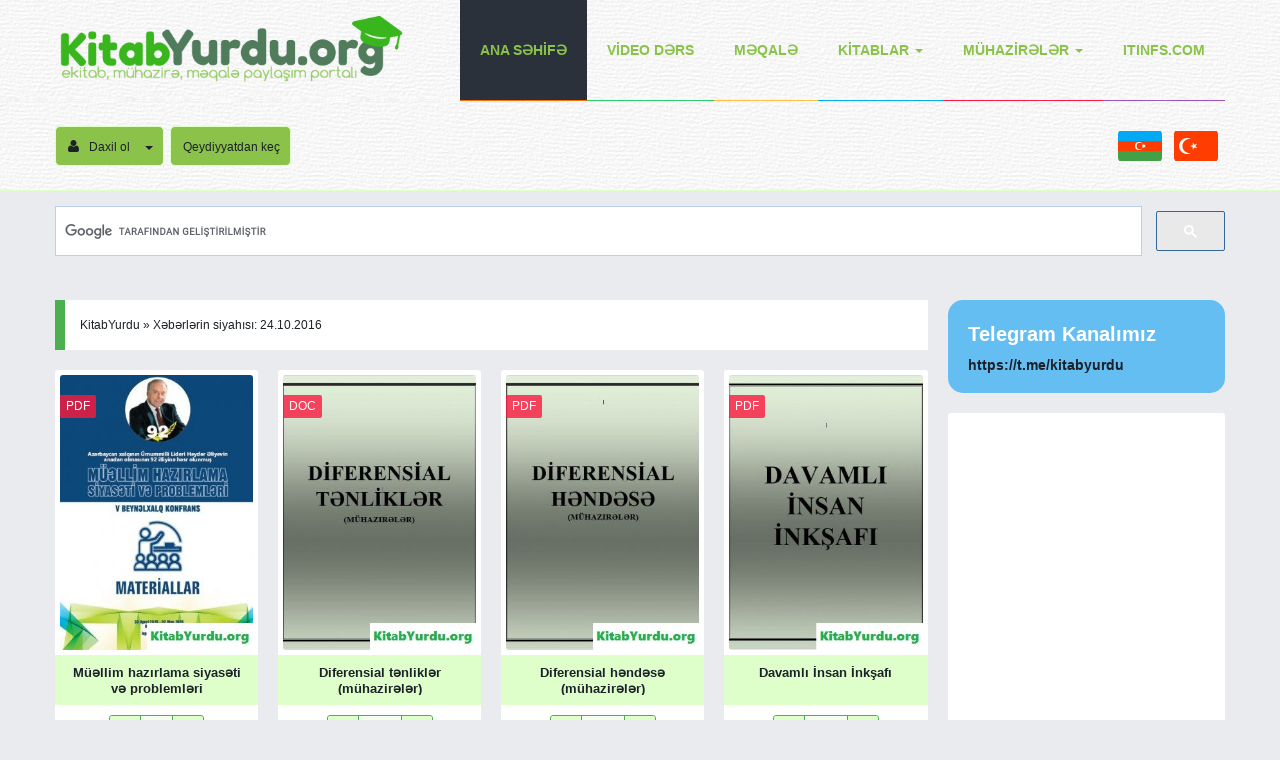

--- FILE ---
content_type: text/html; charset=utf-8
request_url: https://www.kitabyurdu.org/2016/10/24/
body_size: 15208
content:
<!DOCTYPE html>
<html  xmlns="http://www.w3.org/1999/xhtml" xmlns:og="http://ogp.me/ns#" xml:lang="en" xmlns:fb="https://www.facebook.com/2008/fbml">
<head>
<title>Xəbərlərin siyahısı: 24.10.2016 » KitabYurdu.org</title>
<meta name="charset" content="utf-8">
<meta name="title" content="Xəbərlərin siyahısı: 24.10.2016 » KitabYurdu.org">
<meta name="description" content="Müəllim peşəsi müqəddəs, şərəfli və lazımlı peşədir. Lakin müəllimlik peşəsini seçənlərin bu peşəyə yanaşması heç də ürəkaçan deyil. Orta və ali məktəb tələbələri arasında pedaqoji peşəyə maraq göstərənlər azdır. Pedaqoji peşənin etibarını və şərəfini qorumaq lazımdır. Bunun üçün orta və ali">
<meta name="keywords" content="kitab, kitap, pdf, epub, yüklə, indir, mühazirə, tıp, tibb, dedektiv, roman, download, ebook, скачать, электронную, книгу, kimya, fizika, tibb, dedektiv, roman, iqtisadiyyat, coğrafiya, programlaşdırma, riyaziyyat və s. kitablar, mühazirələr">
<meta name="generator" content="DataLife Engine (https://dle-news.ru)">
<link rel="canonical" href="https://www.kitabyurdu.org/2016/10/24/">
<link rel="alternate" type="application/rss+xml" title="KitabYurdu.org RSS" href="https://www.kitabyurdu.org/rss.xml">
<link rel="alternate" type="application/rss+xml" title="KitabYurdu.org RSS Turbo" href="https://www.kitabyurdu.org/rssturbo.xml">
<link rel="alternate" type="application/rss+xml" title="KitabYurdu.org RSS Dzen" href="https://www.kitabyurdu.org/rssdzen.xml">
<link rel="search" type="application/opensearchdescription+xml" title="KitabYurdu.org" href="https://www.kitabyurdu.org/index.php?do=opensearch">
<link rel="preconnect" href="https://www.kitabyurdu.org/" fetchpriority="high">
<meta property="twitter:card" content="summary">
<meta property="twitter:title" content="Xəbərlərin siyahısı: 24.10.2016 » KitabYurdu.org">
<meta property="twitter:description" content="Müəllim peşəsi müqəddəs, şərəfli və lazımlı peşədir. Lakin müəllimlik peşəsini seçənlərin bu peşəyə yanaşması heç də ürəkaçan deyil. Orta və ali məktəb tələbələri arasında pedaqoji peşəyə maraq göstərənlər azdır. Pedaqoji peşənin etibarını və şərəfini qorumaq lazımdır. Bunun üçün orta və ali">
<meta property="og:type" content="article">
<meta property="og:site_name" content="KitabYurdu.org">
<meta property="og:title" content="Xəbərlərin siyahısı: 24.10.2016 » KitabYurdu.org">
<meta property="og:description" content="Müəllim peşəsi müqəddəs, şərəfli və lazımlı peşədir. Lakin müəllimlik peşəsini seçənlərin bu peşəyə yanaşması heç də ürəkaçan deyil. Orta və ali məktəb tələbələri arasında pedaqoji peşəyə maraq göstərənlər azdır. Pedaqoji peşənin etibarını və şərəfini qorumaq lazımdır. Bunun üçün orta və ali">
<link href="/engine/classes/min/index.php?f=engine/editor/css/default.css&amp;v=zngz7" rel="stylesheet" type="text/css">
<script src="/engine/classes/min/index.php?g=general&amp;v=zngz7"></script>
<script src="/engine/classes/min/index.php?f=engine/classes/js/jqueryui.js,engine/classes/js/dle_js.js&amp;v=zngz7" defer></script>
<script type="application/ld+json">{"@context":"https://schema.org","@graph":[{"@type":"BreadcrumbList","@context":"https://schema.org/","itemListElement":[{"@type":"ListItem","position":1,"item":{"@id":"https://www.kitabyurdu.org/","name":"KitabYurdu"}},{"@type":"ListItem","position":2,"item":{"@id":"https://www.kitabyurdu.org/2016/10/24/","name":"Xəbərlərin siyahısı: 24.10.2016"}}]}]}</script>
    
<meta http-equiv="X-UA-Compatible" content="IE=edge">
    <meta name="optiads" content="bGJUVXRqY2FHYys4TXBEeVgwSVcxZz09">
    <meta name="yandex-verification" content="d386874aebbe8f33" />
    <meta name="msvalidate.01" content="D7FA3F7B3A50A6E95292ACD15A6D624F" />
    <meta name="maValidation" content="af11313b82f82955ed72d9ac2f1262ef" />
    <meta name="mailru-domain" content="ZuElTGzdVj1QUddu" />
<meta name="viewport" content="width=device-width, initial-scale=1">
<link rel="shortcut icon" href="/templates/az/images/favicon.ico" />
<link media="screen" href="/templates/az/style/styles.css" type="text/css" rel="stylesheet" />
<link media="screen" href="/templates/az/style/engine.css" type="text/css" rel="stylesheet" />
    <link media="screen" href="/templates/az/style/social-likes_flat.css" type="text/css" rel="stylesheet" />
<link media="screen" href="/templates/az/style/font-awesome.min.css" type="text/css" rel="stylesheet" />
<!--[if lte IE 7]>
<link rel="stylesheet" href="/templates/az/style/lte-ie7.css" type="text/css" />
<a href="http://www.microsoft.com/rus/windows/internet-explorer/worldwide-sites.aspx" class="alert"></a>
<![endif]-->
<!-- HTML5 Shim and Respond.js IE8 support of HTML5 elements and media queries -->
<!-- WARNING: Respond.js doesn't work if you view the page via file:// -->
<!--[if lt IE 9]>
  <script src="https://oss.maxcdn.com/html5shiv/3.7.2/html5shiv.min.js"></script>
  <script src="https://oss.maxcdn.com/respond/1.4.2/respond.min.js"></script>
<![endif]-->    
    
    <script>
  (function(i,s,o,g,r,a,m){i['GoogleAnalyticsObject']=r;i[r]=i[r]||function(){
  (i[r].q=i[r].q||[]).push(arguments)},i[r].l=1*new Date();a=s.createElement(o),
  m=s.getElementsByTagName(o)[0];a.async=1;a.src=g;m.parentNode.insertBefore(a,m)
  })(window,document,'script','https://www.google-analytics.com/analytics.js','ga');

  ga('create', 'UA-69680526-1', 'auto');
  ga('send', 'pageview');

</script>
   <!-- google adsense AUTO-->
    <!--
<script async src="//pagead2.googlesyndication.com/pagead/js/adsbygoogle.js"></script>
    <script>
     (adsbygoogle = window.adsbygoogle || []).push({
          google_ad_client: "ca-pub-7877624914402823",
          enable_page_level_ads: true
               });
</script>
 -->
   <!--google adsense AUTO end -->
    
    <meta name="kadam-verification" content="kadamce710309b658e2fd607be142683b78f2" />
       
    

</head>
<body>
    
       


   <div id="fb-root"></div>
<script>(function(d, s, id) {
  var js, fjs = d.getElementsByTagName(s)[0];
  if (d.getElementById(id)) return;
  js = d.createElement(s); js.id = id;
  js.src = "//connect.facebook.net/en_US/sdk.js#xfbml=1&version=v2.7&appId=1054397957917325";
  fjs.parentNode.insertBefore(js, fjs);
}(document, 'script', 'facebook-jssdk'));</script>
    
    
<script>
<!--
var dle_root       = '/';
var dle_admin      = '';
var dle_login_hash = '54338af7e9c6fa30148a3ff360c2e79b83a39f6b';
var dle_group      = 5;
var dle_skin       = 'az';
var dle_wysiwyg    = '1';
var quick_wysiwyg  = '1';
var dle_min_search = '4';
var dle_act_lang   = ["Bəli", "Xeyr", "Daxil et", "Ləğv et", "Yadda Saxla", "Sil", "Yüklənir. Zəhmət olmasa gözləyin..."];
var menu_short     = 'Sürətli redaktə et';
var menu_full      = 'Tam redaktə et';
var menu_profile   = 'Profilə bax';
var menu_send      = 'Şəxsi mesaj göndər';
var menu_uedit     = 'Adminpanelə get';
var dle_info       = 'İnformasiya';
var dle_confirm    = 'Təsdiq et';
var dle_prompt     = 'İnformasiyanı daxil et';
var dle_req_field  = ["", "", ""];
var dle_del_agree  = 'Siz həqiqətən seçilmişi silmək istəyirsiniz? Sonradan bu hərəkəti ləğv etmək mümkün olmayacaq';
var dle_spam_agree = 'Siz həqiqətən istəyirsinizmi istifadəçini spammer kimi işareləmək? Bu halda onun bütün şərhləri silinəcək';
var dle_c_title    = 'Send a complaint';
var dle_complaint  = 'Administrasiya üçün sizin şikayətinizin mətnini göstərin:';
var dle_mail       = 'E-poçt ünvanınız:';
var dle_big_text   = 'Mətnin çox böyük sahəsi seçilmişdir.';
var dle_orfo_title = 'Tapılmış qrammatik səhvə administrasiya üçün şərhi göstərin';
var dle_p_send     = 'Göndər';
var dle_p_send_ok  = 'Xəbərdarlıq müvəffəqiyyətlə göndərildi';
var dle_save_ok    = 'Dəyişikliklər müvəffəqiyyətlə saxlanmışdır.';
var dle_reply_title= 'Şərhə cavab yaz';
var dle_tree_comm  = '0';
var dle_del_news   = 'Xəbəri sil';
var dle_sub_agree  = 'Do you really want to subscribe to this article’s comments?';
var dle_unsub_agree  = '';
var dle_captcha_type  = '1';
var dle_share_interesting  = ["", "", "", "", "", ""];
var DLEPlayerLang     = {prev: 'Previous',next: 'Next',play: 'Play',pause: 'Pause',mute: 'Mute', unmute: 'Unmute', settings: 'Settings', enterFullscreen: 'Enable full screen mode', exitFullscreen: 'Disable full screen mode', speed: 'Speed', normal: 'Normal', quality: 'Quality', pip: 'PiP mode'};
var DLEGalleryLang    = {CLOSE: 'Bağla (Esc)', NEXT: 'Növbəti şəkil', PREV: 'Əvvəlki şəkil', ERROR: 'Diqqət, səhv aşkar edildi', IMAGE_ERROR: '', TOGGLE_SLIDESHOW: 'Slaydşou kimi bax (boşluq)',TOGGLE_FULLSCREEN: '', TOGGLE_THUMBS: '', TOGGLE_ZOOM: '', DOWNLOAD: '' };
var DLEGalleryMode    = 0;
var allow_dle_delete_news   = false;

//-->
</script>
<div id="header">
    <div id="menu-bar">
    	<div class="container">
    	<div class="navbar">   
    <div class="navbar-header">
        <button type="button" class="navbar-toggle radius-3" data-toggle="collapse" data-target=".navbar-collapse">
            <span class="sr-only">Menyu</span>
            <span class="icon-block">
                <span class="icon-bar"></span>
                <span class="icon-bar"></span>
                <span class="icon-bar"></span>
            </span>
        </button>
         <a class="logotype" href="/" title="#"><img src="/templates/az/images/logo.png" alt="KitabYurdu" /></a>
    </div>
    <div class="navbar-collapse collapse">
        <ul class="navbar-nav navbar-right">            
            <li class="active nav1"><a href="/" title="KitabYurdu.az">Ana səhİfə</a></li>            
            <li class="nav2"><a href="/video-ders/" title="Video dərslər">Vİdeo dərs</a></li>
            <li class="nav5"><a href="/meqale/" title="Məqalələr">Məqalə</a></li>
                         
            <li class="dropdown nav3">
                <a href="#" class="dropdown-toggle" data-toggle="dropdown">Kİtablar<span class="caret"></span></a>
                <ul class="dropdown-menu">
					<li><a href="/kitab/biologiya/" title="Biologiya kitablar">Biologiya</a></li>
					<li><a href="/kitab/cografiya/" title="Coğrafiya kitablar">Coğrafiya</a></li>
					<li><a href="/kitab/dedektiv/" title="Dedektiv romanlar">Dedektiv</a></li>
					<li><a href="/kitab/derslik/" title="Dərdliklər">Dərslik</a></li>
					<li><a href="/kitab/dini/" title="Dini kitablar">Dini</a></li>
					<li><a href="/kitab/dunya-edebiyyati/" title="Dünya ədəbiyyatı">Dünya Ədəbiyyatı</a></li>
					<li><a href="/kitab/ensiklopediya/" title="Ensiklopediyalar">Ensiklopediya</a></li>
					<li><a href="/kitab/edebiyyat/" title="Ədəbiyyat">Ədəbiyyat</a></li>
					<li><a href="/kitab/felsefe/" title="Fəlsəfə kitablar">Fəlsəfə</a></li>
					<li><a href="/kitab/fizika/" title="Fizika kitablar">Fizika</a></li>
					<li><a href="/kitab/hr/" title="İnsan Resursları kitablar">İnsan Resursları</a></li>
					<li><a href="/kitab/huquq/" title="Hüquq kitablar">Hüquq</a></li>
					<li><a href="/kitab/it/" title="İT kitablar">İnformasiya Texnologiyaları</a></li>
					<li><a href="/kitab/iqtisadiyyat/" title="İqtisadiyyat kitablar">İqtisadiyyat</a></li>
					<li><a href="/kitab/kimya/" title="Kimya kitablar">Kimya</a></li>
					<li><a href="/kitab/luget/" title="Lüğətlər">Lüğət</a></li>
					<li><a href="/kitab/maliyye-muhasibat/" title="Maliyyə və mühasibatlıq kitablar">Maliyyə və Mühasibatlıq</a></li>
					<li><a href="/kitab/psixologiya/" title="Psixologiya kitablar">Psixologiya</a></li>
					<li><a href="/kitab/riyaziyyat/" title="Riyaziyyat kitablar">Riyaziyyat</a></li>
                    <li><a href="/kitab/roman/" title="Romanlar">Roman</a></li>
                    <li><a href="/kitab/siyasi/" title="Siyasi kitablar">Siyasi</a></li>
                    <li><a href="/kitab/statistika/" title="Statistika kitablar">Statistika</a></li>
					<li><a href="/kitab/tarix/" title="Tarix kitablar">Tarix</a></li>
                    <li><a href="/kitab/tibb/" title="Tibb kitablar">Tibb</a></li>
                </ul>
            </li>            
            <li class="dropdown nav4">
                <a href="#" class="dropdown-toggle" data-toggle="dropdown">Mühazİrələr<span class="caret"></span></a>
                <ul class="dropdown-menu">
                    <li><a href="/muhazire/maliyye-ve-muhasibat/" title="Maliyyə və Mühazibatlıq">Maliyyə və Mühasibatlıq</a></li>
                    <li><a href="/muhazire/m-biologiya/" title="Biologiya mühazirələr">Biologiya</a></li>
                    <li><a href="/muhazire/m-cografiya/" title="Coğrafiya mühazirələr">Coğrafiya</a></li>
                    <li><a href="/muhazire/m-felsefe/" title="Fəlsəfə Mühazirələr">Fəlsəfə</a></li>
                    <li><a href="/muhazire/m-fizika/" title="Fizika mühazirələr">Fizika</a></li>
                    <li><a href="/muhazire/m-hr/" title="İnsan resursları mühazirələr">İnsan Resursları</a></li>
                    <li><a href="/muhazire/m-huquq/" title="Hüquq mühazirələr">Hüquq</a></li>
                    <li><a href="/muhazire/informatika/" title="İnformatika mühazirələr">İnformatika</a></li>
                    <li><a href="/muhazire/m-iqtisadiyyat/" title="İqtisadiyyat mühazirələr">İqtisadiyyat</a></li>
                    <li><a href="/muhazire/m-kimya/" title="Kimya mühazirələr">Kimya</a></li>
                    <li><a href="/muhazire/m-psixologiya/" title="Psixologiya mühazirələr">Psixologiya</a></li>
                    <li><a href="/muhazire/m-tarix/" title="Tarix mühazirələr">Tarix</a></li>
                    <li><a href="/muhazire/mtibb/" title="Tibb mühazirələr">Tibb</a></li>
                    <li><a href=" /muhazire/m-riyaziyyat/" title="Riyaziyyat mühazirələr">Riyaziyyat</a></li>
                   
                  
                </ul>
            </li>
            <li class="nav6">
                <a href="https://itinfs.com" target="_blank" title="IT Tutorials">ITInfs.com</a></li>
        </ul>
    </div>    
</div>
        </div>
    </div>     	
    <div id="user-bar">    
    <div class="container">        
        <div class="infobar">
	<div class="infobar-header">
        <button type="button" class="navbar-toggle radius-3" data-toggle="collapse" data-target=".infobar-collapse">
			<i class="fa fa-angle-double-down"></i>
        </button>
        ﻿

<ul class="nav-login radius-5">
	<li class="dropdown">
        <a class="nav-login-user radius-5" href="#login-box" title="Profil" data-toggle="dropdown">
            <i class="fa fa-user"></i>Daxil ol<span class="caret"></span>
        </a>        
        <ul class="nav-login-in dropdown-menu">
    <form method="post" action="">
    	<li class="nav-login-text"><b>Sayta giriş</b></li>
        <li>
        	<ul class="social-login">       
                
                
                
                <li><a href="https://www.facebook.com/dialog/oauth?client_id=1054397957917325&amp;redirect_uri=https%3A%2F%2Fwww.kitabyurdu.org%2Findex.php%3Fdo%3Dauth-social%26provider%3Dfc&amp;scope=public_profile%2Cemail&amp;display=popup&amp;state=15e6a7dd434b6cbcca3ac406fa82c348&amp;response_type=code" target="_blank" class="social-fb"><span><i class="fa fa-facebook-official fa-lg"></i> Facebook</span></a></li>
                                
                                
                
                
                <li><a href="https://accounts.google.com/o/oauth2/auth?client_id=506664574205-oc6g660ganomoctnmq5bklhe65t3k5n0.apps.googleusercontent.com&amp;redirect_uri=https%3A%2F%2Fwww.kitabyurdu.org%2Findex.php%3Fdo%3Dauth-social%26provider%3Dgoogle&amp;scope=https%3A%2F%2Fwww.googleapis.com%2Fauth%2Fuserinfo.email+https%3A%2F%2Fwww.googleapis.com%2Fauth%2Fuserinfo.profile&amp;state=15e6a7dd434b6cbcca3ac406fa82c348&amp;response_type=code" target="_blank" class="social-gl"><span><i class="fa fa-google-plus fa-lg"></i> Google+</span></a></li>
                
            </ul>
        </li>
        <li class="nav-login-text"><b>vəya</b></li>        
        <li class="igroup">
            <span class="igroup-span"><i class="fa fa-user"></i></span>
            <input type="text" name="login_name" id="login_name" class="igroup-input" placeholder="İstifadəçi adı" />
        </li>            
        <li class="igroup">
            <span class="igroup-span"><i class="fa fa-key"></i></span>
            <input type="password" name="login_password" id="login_password" class="igroup-input" placeholder="Şifrə" />
        </li>            
        <li class="igroup">
            <span class="igroup-span">
            <input type="checkbox" name="login_not_save" id="login_not_save" value="1" />
            </span>
            <input style="background: #f4fdef; border: none;" type="text" class="igroup-input" placeholder="Özgə komputer" disabled />
        </li>
        <li class="igroup">
        	<span class="igroup-span"><i class="fa fa-info"></i></span>
        	<a href="https://www.kitabyurdu.org/index.php?do=lostpassword" class="igroup-input igroup-link">Şifrəni unutmusan?</a>
        </li>           
        <li class="igroup">
        <button class="btn btn-success btn-block" onclick="submit();" type="submit" title="Daxil ol">Daxil ol</button>
        </li>       
    <input name="login" type="hidden" id="login" value="submit" />
    </form>
        </ul>
    </li>
	<li><a href="/register.html" title="Saytda qeydiyyat" class="nav-login-user radius-5">Qeydiyyatdan keç</a></li>
</ul>															

    </div>
    <div class="infobar-collapse collapse">
    	<div class="infobar-right">   
       <ul class="nav-info">
            <li data-toggle="tooltip" data-placement="bottom" data-original-title="Azərbaycan dilində">
                <a href="https://www.kitabyurdu.org/az">
                	<img class="icon icons8-Azerbaijan" src="[data-uri]" width="48" height="48">
                </a>
            </li>
            <li data-toggle="tooltip" data-placement="bottom" data-original-title="Türkçe">
                <a href="https://www.kitabyurdu.org/tr">
                	<img class="icon icons8-Turkey" src="[data-uri]" width="48" height="48">
                </a>
            </li>
            </ul> 
<!--        <div class="searchbar radius-3">
            <div class="g-search">
                <style>
                    .gsc-search-button {min-height:40px;}
                    .gsc-input{min-height:40px;}
                    .gsc-input-box{height: auto !important;}
                    </style>
          <script>
  (function() {
    var cx = 'partner-pub-7877624914402823:5352130770';
    var gcse = document.createElement('script');
    gcse.type = 'text/javascript';
    gcse.async = true;
    gcse.src = 'https://cse.google.com/cse.js?cx=' + cx;
    var s = document.getElementsByTagName('script')[0];
    s.parentNode.insertBefore(gcse, s);
  })();
</script>
<gcse:searchbox-only></gcse:searchbox-only>
            </div>
            <!--
        <form action="" name="searchform" method="post">
            <input type="hidden" name="do" value="search" />
            <input type="hidden" name="subaction" value="search" />
            <input id="story" name="story" value="Axtar..." onblur="if(this.value=='') this.value='Axtar...';" onfocus="if(this.value=='Axtar...') this.value='';" type="text" class="searchbar-input radius-3" />
            <button class="searchbar-btn" type="submit" title="Tap">
                <i class="fa fa-search"></i>
            </button>
        </form>

        </div> -->
        </div>             
    </div>
    <div class="clearfix"></div>
</div>
    </div>
    </div>    
</div>
    <div style="padding-top:15px;">
    	
        </div>
    <div class="container">
                <div class="azsearchbar radius-3">
            <div class="g-search">
                <style>
                    .gsc-search-button {min-height:40px;}
                    .gsc-input{min-height:40px;}
                    .gsc-input-box{height: auto !important;}
                    </style>
          <script>
  (function() {
    var cx = 'partner-pub-7877624914402823:5352130770';
    var gcse = document.createElement('script');
    gcse.type = 'text/javascript';
    gcse.async = true;
    gcse.src = 'https://cse.google.com/cse.js?cx=' + cx;
    var s = document.getElementsByTagName('script')[0];
    s.parentNode.insertBefore(gcse, s);
  })();
</script>
<gcse:searchbox-only></gcse:searchbox-only>
            </div>
            <!--
        <form action="" name="searchform" method="post">
            <input type="hidden" name="do" value="search" />
            <input type="hidden" name="subaction" value="search" />
            <input id="story" name="story" value="Axtar..." onblur="if(this.value=='') this.value='Axtar...';" onfocus="if(this.value=='Axtar...') this.value='';" type="text" class="searchbar-input radius-3" />
            <button class="searchbar-btn" type="submit" title="Tap">
                <i class="fa fa-search"></i>
            </button>
        </form>
-->
        </div>
        </div>

    
<div id="mainbar" class="container margin-b40">

    <div class="row">    
        <div class="col-md-9 col-xs-12">
            
            
            <div class="row">  
			<div class="speedbar">
    <a href="https://www.kitabyurdu.org/">KitabYurdu</a> &raquo; Xəbərlərin siyahısı: 24.10.2016
</div>
        	  
            
            <div class="shortstory-in">
<div class="shortstory radius-3">
	<div class="short-images radius-3">
        <a href="https://www.kitabyurdu.org/kitab/derslik/951-muellim-hazirlama-siyaseti-ve-problemleri.html" title="Müəllim hazırlama siyasəti və problemləri" class="short-images-link">
            <img src="/uploads/posts/2016-10/1477310226_ree.jpg" alt="Müəllim hazırlama siyasəti və problemləri" />           
		</a>
         
        <span class="film-rip"><a href="https://www.kitabyurdu.org/xfsearch/format/pdf/">PDF</a></span>
        
	</div>
    <div class="short-content">
    	<h4 class="short-link"><a href="https://www.kitabyurdu.org/kitab/derslik/951-muellim-hazirlama-siyaseti-ve-problemleri.html" title="Müəllim hazırlama siyasəti və problemləri">Müəllim hazırlama siyasəti və problemləri</a></h4>
        <div class="short-rating">
            
            			
            
            
            <ul class="ul-rating">
                <li class="rating-plus">
                    <a href="#" onclick="doRate('plus', '951'); return false;" ><i class="fa fa-thumbs-o-up"></i></a>
                </li>
                <li><span data-ratig-layer-id="951"><span class="ratingtypeplusminus ratingminus" >-4</span></span></li>
                <li class="rating-minus">
                    <a href="#" onclick="doRate('minus', '951'); return false;" ><i class="fa fa-thumbs-o-down fa-flip-horizontal"></i></a>
                </li>
            </ul>
            
            
        </div>
    </div>
</div>
</div><div class="shortstory-in">
<div class="shortstory radius-3">
	<div class="short-images radius-3">
        <a href="https://www.kitabyurdu.org/muhazire/m-riyaziyyat/950-diferensial-tenlikler-muhazireler.html" title="Diferensial tənliklər (mühazirələr)" class="short-images-link">
            <img src="/uploads/posts/2016-10/1477294340_diferensial-tenlikler.jpg" alt="Diferensial tənliklər (mühazirələr)" />           
		</a>
         
        <span class="film-rip"><a href="https://www.kitabyurdu.org/xfsearch/format/doc/">DOC</a></span>
        
	</div>
    <div class="short-content">
    	<h4 class="short-link"><a href="https://www.kitabyurdu.org/muhazire/m-riyaziyyat/950-diferensial-tenlikler-muhazireler.html" title="Diferensial tənliklər (mühazirələr)">Diferensial tənliklər (mühazirələr)</a></h4>
        <div class="short-rating">
            
            			
            
            
            <ul class="ul-rating">
                <li class="rating-plus">
                    <a href="#" onclick="doRate('plus', '950'); return false;" ><i class="fa fa-thumbs-o-up"></i></a>
                </li>
                <li><span data-ratig-layer-id="950"><span class="ratingtypeplusminus ratingplus" >+93</span></span></li>
                <li class="rating-minus">
                    <a href="#" onclick="doRate('minus', '950'); return false;" ><i class="fa fa-thumbs-o-down fa-flip-horizontal"></i></a>
                </li>
            </ul>
            
            
        </div>
    </div>
</div>
</div><div class="shortstory-in">
<div class="shortstory radius-3">
	<div class="short-images radius-3">
        <a href="https://www.kitabyurdu.org/muhazire/m-riyaziyyat/949-diferensial-hendese-muhazireler.html" title="Diferensial həndəsə (mühazirələr)" class="short-images-link">
            <img src="/uploads/posts/2016-10/1477292110_diferensial-hendese.jpg" alt="Diferensial həndəsə (mühazirələr)" />           
		</a>
         
        <span class="film-rip"><a href="https://www.kitabyurdu.org/xfsearch/format/pdf/">PDF</a></span>
        
	</div>
    <div class="short-content">
    	<h4 class="short-link"><a href="https://www.kitabyurdu.org/muhazire/m-riyaziyyat/949-diferensial-hendese-muhazireler.html" title="Diferensial həndəsə (mühazirələr)">Diferensial həndəsə (mühazirələr)</a></h4>
        <div class="short-rating">
            
            			
            
            
            <ul class="ul-rating">
                <li class="rating-plus">
                    <a href="#" onclick="doRate('plus', '949'); return false;" ><i class="fa fa-thumbs-o-up"></i></a>
                </li>
                <li><span data-ratig-layer-id="949"><span class="ratingtypeplusminus ratingplus" >+39</span></span></li>
                <li class="rating-minus">
                    <a href="#" onclick="doRate('minus', '949'); return false;" ><i class="fa fa-thumbs-o-down fa-flip-horizontal"></i></a>
                </li>
            </ul>
            
            
        </div>
    </div>
</div>
</div><div class="shortstory-in">
<div class="shortstory radius-3">
	<div class="short-images radius-3">
        <a href="https://www.kitabyurdu.org/muhazire/948-davamli-insan-inksafi.html" title="Davamlı İnsan İnkşafı" class="short-images-link">
            <img src="/uploads/posts/2016-10/1477290365_davamli-insan-inkishafi.jpg" alt="Davamlı İnsan İnkşafı" />           
		</a>
         
        <span class="film-rip"><a href="https://www.kitabyurdu.org/xfsearch/format/pdf/">PDF</a></span>
        
	</div>
    <div class="short-content">
    	<h4 class="short-link"><a href="https://www.kitabyurdu.org/muhazire/948-davamli-insan-inksafi.html" title="Davamlı İnsan İnkşafı">Davamlı İnsan İnkşafı</a></h4>
        <div class="short-rating">
            
            			
            
            
            <ul class="ul-rating">
                <li class="rating-plus">
                    <a href="#" onclick="doRate('plus', '948'); return false;" ><i class="fa fa-thumbs-o-up"></i></a>
                </li>
                <li><span data-ratig-layer-id="948"><span class="ratingtypeplusminus ratingplus" >+12</span></span></li>
                <li class="rating-minus">
                    <a href="#" onclick="doRate('minus', '948'); return false;" ><i class="fa fa-thumbs-o-down fa-flip-horizontal"></i></a>
                </li>
            </ul>
            
            
        </div>
    </div>
</div>
</div>
            <div class="clearfix"></div>
            
        </div>
        </div>
        <div class="col-md-3 col-xs-12">
        	<div id="sidebar" class="radius-3">
            	<style>
    #tg{
		background: #65bef2;
		padding: 20px;
		border-radius: 15px;
        color:white !important;
    }
    #tgh{
    font-weight: 600;
    font-size: 20px;
    }
    #tgl{
    padding-top:10px;
    }

</style>
<div id="tg" class="margin-b20" style="">
<div id="tgh">Telegram Kanalımız</div>
        <div id="tgl"><h5><a style="font-weight: 600;" href="https://t.me/kitabyurdu">https://t.me/kitabyurdu</a></h5></div>
</div>


<div style="text-align:center;" class="block-dark radius-3 margin-b20">


<div class="dle_b_google_ads160x600" data-dlebid="23" data-dlebviews="yes" data-dlebclicks="yes" ><!--
<script>
if(/(android|bb\d+|meego).+mobile|avantgo|bada\/|blackberry|blazer|compal|elaine|fennec|hiptop|iemobile|ip(hone|od)|ipad|iris|kindle|Android|Silk|lge |maemo|midp|mmp|netfront|opera m(ob|in)i|palm( os)?|phone|p(ixi|re)\/|plucker|pocket|psp|series(4|6)0|symbian|treo|up\.(browser|link)|vodafone|wap|windows (ce|phone)|xda|xiino/i.test(navigator.userAgent)|| /1207|6310|6590|3gso|4thp|50[1-6]i|770s|802s|a wa|abac|ac(er|oo|s\-)|ai(ko|rn)|al(av|ca|co)|amoi|an(ex|ny|yw)|aptu|ar(ch|go)|as(te|us)|attw|au(di|\-m|r |s )|avan|be(ck|ll|nq)|bi(lb|rd)|bl(ac|az)|br(e|v)w|bumb|bw\-(n|u)|c55\/|capi|ccwa|cdm\-|cell|chtm|cldc|cmd\-|co(mp|nd)|craw|da(it|ll|ng)|dbte|dc\-s|devi|dica|dmob|do(c|p)o|ds(12|\-d)|el(49|ai)|em(l2|ul)|er(ic|k0)|esl8|ez([4-7]0|os|wa|ze)|fetc|fly(\-|_)|g1 u|g560|gene|gf\-5|g\-mo|go(\.w|od)|gr(ad|un)|haie|hcit|hd\-(m|p|t)|hei\-|hi(pt|ta)|hp( i|ip)|hs\-c|ht(c(\-| |_|a|g|p|s|t)|tp)|hu(aw|tc)|i\-(20|go|ma)|i230|iac( |\-|\/)|ibro|idea|ig01|ikom|im1k|inno|ipaq|iris|ja(t|v)a|jbro|jemu|jigs|kddi|keji|kgt( |\/)|klon|kpt |kwc\-|kyo(c|k)|le(no|xi)|lg( g|\/(k|l|u)|50|54|\-[a-w])|libw|lynx|m1\-w|m3ga|m50\/|ma(te|ui|xo)|mc(01|21|ca)|m\-cr|me(rc|ri)|mi(o8|oa|ts)|mmef|mo(01|02|bi|de|do|t(\-| |o|v)|zz)|mt(50|p1|v )|mwbp|mywa|n10[0-2]|n20[2-3]|n30(0|2)|n50(0|2|5)|n7(0(0|1)|10)|ne((c|m)\-|on|tf|wf|wg|wt)|nok(6|i)|nzph|o2im|op(ti|wv)|oran|owg1|p800|pan(a|d|t)|pdxg|pg(13|\-([1-8]|c))|phil|pire|pl(ay|uc)|pn\-2|po(ck|rt|se)|prox|psio|pt\-g|qa\-a|qc(07|12|21|32|60|\-[2-7]|i\-)|qtek|r380|r600|raks|rim9|ro(ve|zo)|s55\/|sa(ge|ma|mm|ms|ny|va)|sc(01|h\-|oo|p\-)|sdk\/|se(c(\-|0|1)|47|mc|nd|ri)|sgh\-|shar|sie(\-|m)|sk\-0|sl(45|id)|sm(al|ar|b3|it|t5)|so(ft|ny)|sp(01|h\-|v\-|v )|sy(01|mb)|t2(18|50)|t6(00|10|18)|ta(gt|lk)|tcl\-|tdg\-|tel(i|m)|tim\-|t\-mo|to(pl|sh)|ts(70|m\-|m3|m5)|tx\-9|up(\.b|g1|si)|utst|v400|v750|veri|vi(rg|te)|vk(40|5[0-3]|\-v)|vm40|voda|vulc|vx(52|53|60|61|70|80|81|83|85|98)|w3c(\-| )|webc|whit|wi(g |nc|nw)|wmlb|wonu|x700|yas\-|your|zeto|zte\-/i.test(navigator.userAgent.substr(0,4)))
{
	function display_ebound_ads()
	{
	(adsbygoogle=window.adsbygoogle || []).push({});
	}
	document.write('<ins class="eboundAdsbygoogle" style="display:inline-block;width:300px;height:250px" data-ad-client="ca-pub-7877624914402823" data-ad-slot="6341299192" data-language="en"></ins>');
	document.write('<scr'+'ipt async src="//pagead2.googlesyndication.com/pagead/js/adsbygoogle.js"></scr'+'ipt>');
}
else
{
	function display_ebound_ads()
	{
	(adsbygoogle=window.adsbygoogle || []).push({});
	}
	document.write('<ins class="eboundAdsbygoogle" style="display:inline-block;width:160px;height:600px" data-ad-client="ca-pub-7877624914402823" data-ad-slot="6341299192" data-language="en"></ins>');
	document.write('<scr'+'ipt async src="//pagead2.googlesyndication.com/pagead/js/adsbygoogle.js"></scr'+'ipt>');
}
document.write('<scr'+'ipt type="text/javascript" src="//publisher.eboundservices.com/keywords/report.js?ver=0.7"></scr'+'ipt>');
document.write('<scr'+'ipt type="text/javascript" src="//www.eboundservices.com/ads/extra.js?ver=0.1"></scr'+'ipt>');
</script>

-->


<script async src="https://pagead2.googlesyndication.com/pagead/js/adsbygoogle.js?client=ca-pub-7877624914402823"
     crossorigin="anonymous"></script>
<!-- ads_sag -->
<ins class="adsbygoogle"
     style="display:block"
     data-ad-client="ca-pub-7877624914402823"
     data-ad-slot="6341299192"
     data-language="tr"
     data-ad-format="auto"
     data-full-width-responsive="true"></ins>
<script>
     (adsbygoogle = window.adsbygoogle || []).push({});
</script></div>

    </div>

 

<div class="margin-b20" style="background: #b312172e;">
<!--YOUTUBE KANAL-->
                            <div style="background: #b31217;
                                        color: white;padding:10px;
                                        font-family: Tahoma;
                                        font-size: 16px;
                                        font-weight: bold;
                                        text-align: center;">
                                <span class="title">
                                    Müxtəlif mövzularda şerlər dinləmək istəyənlər buyurub abunə ola bilər
                                </span>
							</div>
                            <div class="youtube" style="margin:10px;min-height: 70px;">
                                <script src="https://apis.google.com/js/platform.js"></script>

                                <script>
                                  function onYtEvent(payload) {
                                    if (payload.eventType == 'subscribe') {
                                      // Add code to handle subscribe event.
                                    } else if (payload.eventType == 'unsubscribe') {
                                      // Add code to handle unsubscribe event.
                                    }
                                    if (window.console) { // for debugging only
                                      window.console.log('YT event: ', payload);
                                    }
                                  }
                                </script>

                               <div class="g-ytsubscribe" data-channelid="UCjbHX1qoeZezLAlHDIpBJbA" data-layout="full" data-count="default" data-onytevent="onYtEvent"></div>
                                </div>
                            <!--YOUTUBE KANAL-->
</div>

<div class="margin-b20">
	<div class="fb-page" data-href="https://www.facebook.com/kitabyurdu.org/" data-small-header="false" data-adapt-container-width="true" data-hide-cover="false" data-show-facepile="true"><blockquote cite="https://www.facebook.com/kitabyurdu.org/" class="fb-xfbml-parse-ignore"><a href="https://www.facebook.com/kitabyurdu.org/">KitabYurdu.org</a></blockquote></div>
</div>
<div class="owl-random owl-blue">
    <h3 class="h-owl"><b>Təsadüfİ kİtab</b></h3>    
    <div class="owl-box">   
        <div id="owl-random" class="owl-carousel">
            <div class="shortstory-in">
<div class="shortstory radius-3">
	<div class="short-images radius-3">
        <a href="https://www.kitabyurdu.org/kitab/edebiyyat/318-molla-penah-vaqif-eserleri.html" title="MОLLA PƏNAH VAQİF ƏSƏRLƏRİ" class="short-images-link">
            <img src="/uploads/posts/2016-08/1472372645_mpv.jpg" alt="MОLLA PƏNAH VAQİF ƏSƏRLƏRİ" />           
		</a>
         
        <span class="film-rip"><a href="https://www.kitabyurdu.org/xfsearch/format/pdf/">PDF</a></span>
        
	</div>
    <div class="short-content">
    	<h4 class="short-link"><a href="https://www.kitabyurdu.org/kitab/edebiyyat/318-molla-penah-vaqif-eserleri.html" title="MОLLA PƏNAH VAQİF ƏSƏRLƏRİ">MОLLA PƏNAH VAQİF ƏSƏRLƏRİ</a></h4>
        <div class="short-rating">
            
            			
            
            
            <ul class="ul-rating">
                <li class="rating-plus">
                    <a href="#" onclick="doRate('plus', '318'); return false;" ><i class="fa fa-thumbs-o-up"></i></a>
                </li>
                <li><span data-ratig-layer-id="318"><span class="ratingtypeplusminus ratingplus" >+8</span></span></li>
                <li class="rating-minus">
                    <a href="#" onclick="doRate('minus', '318'); return false;" ><i class="fa fa-thumbs-o-down fa-flip-horizontal"></i></a>
                </li>
            </ul>
            
            
        </div>
    </div>
</div>
</div><div class="shortstory-in">
<div class="shortstory radius-3">
	<div class="short-images radius-3">
        <a href="https://www.kitabyurdu.org/kitab/tibb/726-hekimlik-uygulamalarinin-adli-tibbi-guncellemesi.html" title="HEKİMLİK UYGULAMALARININ ADLİ TIBBİ GÜNCELLEMESİ" class="short-images-link">
            <img src="/uploads/posts/2016-09/1473091289_hekimlik-uygulamalarinin-adli-tibbi-guncellemesi-1.png" alt="HEKİMLİK UYGULAMALARININ ADLİ TIBBİ GÜNCELLEMESİ" />           
		</a>
         
        <span class="film-rip"><a href="https://www.kitabyurdu.org/xfsearch/format/pdf/">PDF</a></span>
        
	</div>
    <div class="short-content">
    	<h4 class="short-link"><a href="https://www.kitabyurdu.org/kitab/tibb/726-hekimlik-uygulamalarinin-adli-tibbi-guncellemesi.html" title="HEKİMLİK UYGULAMALARININ ADLİ TIBBİ GÜNCELLEMESİ">HEKİMLİK UYGULAMALARININ ADLİ TIBBİ GÜNCELLEMESİ</a></h4>
        <div class="short-rating">
            
            			
            
            
            <ul class="ul-rating">
                <li class="rating-plus">
                    <a href="#" onclick="doRate('plus', '726'); return false;" ><i class="fa fa-thumbs-o-up"></i></a>
                </li>
                <li><span data-ratig-layer-id="726"><span class="ratingtypeplusminus ratingplus" >+2</span></span></li>
                <li class="rating-minus">
                    <a href="#" onclick="doRate('minus', '726'); return false;" ><i class="fa fa-thumbs-o-down fa-flip-horizontal"></i></a>
                </li>
            </ul>
            
            
        </div>
    </div>
</div>
</div><div class="shortstory-in">
<div class="shortstory radius-3">
	<div class="short-images radius-3">
        <a href="https://www.kitabyurdu.org/kitab/2253-benjamin-graham-akilli-yatirimci.html" title="Benjamin Graham – Akıllı Yatırımcı" class="short-images-link">
            <img src="/uploads/posts/2019-08/1565446014_akilli_yatirimci.jpg" alt="Benjamin Graham – Akıllı Yatırımcı" />           
		</a>
         
        <span class="film-rip"><a href="https://www.kitabyurdu.org/xfsearch/format/epub/">EPUB</a></span>
        
	</div>
    <div class="short-content">
    	<h4 class="short-link"><a href="https://www.kitabyurdu.org/kitab/2253-benjamin-graham-akilli-yatirimci.html" title="Benjamin Graham – Akıllı Yatırımcı">Benjamin Graham – Akıllı Yatırımcı</a></h4>
        <div class="short-rating">
            
            			
            
            
            <ul class="ul-rating">
                <li class="rating-plus">
                    <a href="#" onclick="doRate('plus', '2253'); return false;" ><i class="fa fa-thumbs-o-up"></i></a>
                </li>
                <li><span data-ratig-layer-id="2253"><span class="ratingtypeplusminus ratingplus" >+9</span></span></li>
                <li class="rating-minus">
                    <a href="#" onclick="doRate('minus', '2253'); return false;" ><i class="fa fa-thumbs-o-down fa-flip-horizontal"></i></a>
                </li>
            </ul>
            
            
        </div>
    </div>
</div>
</div><div class="shortstory-in">
<div class="shortstory radius-3">
	<div class="short-images radius-3">
        <a href="https://www.kitabyurdu.org/kitab/it/1-ccna-routing-and-switching-study-guide.html" title="CCNA Routing and Switching study guide" class="short-images-link">
            <img src="/uploads/posts/2016-08/1470983788_ccna-routing-and-switching-study-guide-lammle-todd.jpg" alt="CCNA Routing and Switching study guide" />           
		</a>
         
        <span class="film-rip"><a href="https://www.kitabyurdu.org/xfsearch/format/pdf/">PDF</a></span>
        
	</div>
    <div class="short-content">
    	<h4 class="short-link"><a href="https://www.kitabyurdu.org/kitab/it/1-ccna-routing-and-switching-study-guide.html" title="CCNA Routing and Switching study guide">CCNA Routing and Switching study guide</a></h4>
        <div class="short-rating">
            
            			
            
            
            <ul class="ul-rating">
                <li class="rating-plus">
                    <a href="#" onclick="doRate('plus', '1'); return false;" ><i class="fa fa-thumbs-o-up"></i></a>
                </li>
                <li><span data-ratig-layer-id="1"><span class="ratingtypeplusminus ratingplus" >+1</span></span></li>
                <li class="rating-minus">
                    <a href="#" onclick="doRate('minus', '1'); return false;" ><i class="fa fa-thumbs-o-down fa-flip-horizontal"></i></a>
                </li>
            </ul>
            
            
        </div>
    </div>
</div>
</div><div class="shortstory-in">
<div class="shortstory radius-3">
	<div class="short-images radius-3">
        <a href="https://www.kitabyurdu.org/kitab/derslik/2502-avtomobil-melumat-kitabi.html" title="Avtomobil məlumat kitabı" class="short-images-link">
            <img src="/uploads/posts/2022-03/1647326872_screenshot-2022-03-15-104635.png" alt="Avtomobil məlumat kitabı" />           
		</a>
         
        <span class="film-rip"><a href="https://www.kitabyurdu.org/xfsearch/format/pdf/">PDF</a></span>
        
	</div>
    <div class="short-content">
    	<h4 class="short-link"><a href="https://www.kitabyurdu.org/kitab/derslik/2502-avtomobil-melumat-kitabi.html" title="Avtomobil məlumat kitabı">Avtomobil məlumat kitabı</a></h4>
        <div class="short-rating">
            
            			
            
            
            <ul class="ul-rating">
                <li class="rating-plus">
                    <a href="#" onclick="doRate('plus', '2502'); return false;" ><i class="fa fa-thumbs-o-up"></i></a>
                </li>
                <li><span data-ratig-layer-id="2502"><span class="ratingtypeplusminus ratingzero" >0</span></span></li>
                <li class="rating-minus">
                    <a href="#" onclick="doRate('minus', '2502'); return false;" ><i class="fa fa-thumbs-o-down fa-flip-horizontal"></i></a>
                </li>
            </ul>
            
            
        </div>
    </div>
</div>
</div>
        </div>
    </div>
</div>



<div class="margin-b20 accordion accordion-violet" id="accordion">
    <div class="panel">   
    <h4>
        <a class="link" data-toggle="collapse" data-parent="#accordion" href="#collapse1">
            <span class="accordion-marker">
                <span class="accordion-close"><i class="fa fa-plus"></i></span>
                <span class="accordion-open"><i class="fa fa-minus"></i></span>
            </span>
            <span class="title">Ən çox səs verİlənlər</span>
        </a>
    </h4>        
    <div id="collapse1" class="collapse in">           
        <div>
            <div class="shortstory-list">
	<div class="shortstory-list-poster">
        <a href="https://www.kitabyurdu.org/kitab/roman/2226-eclafin-olumu.html" title="Əclafın ölümü">
            
            <img src="/uploads/posts/2019-08/1564842685_aclafin-olumu.jpg" alt="Əclafın ölümü" class="short-poster radius-3" /> 
            
               
        </a>
    </div>
    <div class="shortstory-list-content">
        <h4 class="shortstory-list-title">
            <a href="https://www.kitabyurdu.org/kitab/roman/2226-eclafin-olumu.html" title="Əclafın ölümü">Əclafın ölümü</a>
        </h4>
        <p class="shortstory-list-category"><a href="https://www.kitabyurdu.org/kitab/">Kitab</a> / <a href="https://www.kitabyurdu.org/kitab/roman/">Roman</a></p>
    	<div class="shortstory-list-rating">
            
            			
            
            
            <ul class="ul-rating">
                <li class="rating-plus">
                    <a href="#" onclick="doRate('plus', '2226'); return false;" ><i class="fa fa-thumbs-o-up"></i></a>
                </li>
                <li><span data-ratig-layer-id="2226"><span class="ratingtypeplusminus ratingplus" >+5706</span></span></li>
                <li class="rating-minus">
                    <a href="#" onclick="doRate('minus', '2226'); return false;" ><i class="fa fa-thumbs-o-down fa-flip-horizontal"></i></a>
                </li>
            </ul>
            
            
        </div>
    </div>
</div><div class="shortstory-list">
	<div class="shortstory-list-poster">
        <a href="https://www.kitabyurdu.org/kitab/roman/2127-intiqam-eliyev-meydan-romani.html" title="İntiqam Əliyev - Meydan">
            
            <img src="/uploads/posts/2019-03/1551478122_meydan-uz-qabigi.jpg" alt="İntiqam Əliyev - Meydan" class="short-poster radius-3" /> 
            
               
        </a>
    </div>
    <div class="shortstory-list-content">
        <h4 class="shortstory-list-title">
            <a href="https://www.kitabyurdu.org/kitab/roman/2127-intiqam-eliyev-meydan-romani.html" title="İntiqam Əliyev - Meydan">İntiqam Əliyev - Meydan</a>
        </h4>
        <p class="shortstory-list-category"><a href="https://www.kitabyurdu.org/kitab/">Kitab</a> / <a href="https://www.kitabyurdu.org/kitab/roman/">Roman</a></p>
    	<div class="shortstory-list-rating">
            
            			
            
            
            <ul class="ul-rating">
                <li class="rating-plus">
                    <a href="#" onclick="doRate('plus', '2127'); return false;" ><i class="fa fa-thumbs-o-up"></i></a>
                </li>
                <li><span data-ratig-layer-id="2127"><span class="ratingtypeplusminus ratingplus" >+2334</span></span></li>
                <li class="rating-minus">
                    <a href="#" onclick="doRate('minus', '2127'); return false;" ><i class="fa fa-thumbs-o-down fa-flip-horizontal"></i></a>
                </li>
            </ul>
            
            
        </div>
    </div>
</div><div class="shortstory-list">
	<div class="shortstory-list-poster">
        <a href="https://www.kitabyurdu.org/kitab/dunya-edebiyyati/824-xalid-huseyni-min-mohtesem-gunes.html" title="Xalid Hüseyni Min möhtəşəm günəş">
            
            <img src="/uploads/posts/2016-09/1474877933_min-mohtesem-gunes.jpg" alt="Xalid Hüseyni Min möhtəşəm günəş" class="short-poster radius-3" /> 
            
               
        </a>
    </div>
    <div class="shortstory-list-content">
        <h4 class="shortstory-list-title">
            <a href="https://www.kitabyurdu.org/kitab/dunya-edebiyyati/824-xalid-huseyni-min-mohtesem-gunes.html" title="Xalid Hüseyni Min möhtəşəm günəş">Xalid Hüseyni Min möhtəşəm günəş</a>
        </h4>
        <p class="shortstory-list-category"><a href="https://www.kitabyurdu.org/kitab/">Kitab</a> / <a href="https://www.kitabyurdu.org/kitab/dunya-edebiyyati/">Dünya Ədəbiyyatı</a></p>
    	<div class="shortstory-list-rating">
            
            			
            
            
            <ul class="ul-rating">
                <li class="rating-plus">
                    <a href="#" onclick="doRate('plus', '824'); return false;" ><i class="fa fa-thumbs-o-up"></i></a>
                </li>
                <li><span data-ratig-layer-id="824"><span class="ratingtypeplusminus ratingplus" >+1795</span></span></li>
                <li class="rating-minus">
                    <a href="#" onclick="doRate('minus', '824'); return false;" ><i class="fa fa-thumbs-o-down fa-flip-horizontal"></i></a>
                </li>
            </ul>
            
            
        </div>
    </div>
</div><div class="shortstory-list">
	<div class="shortstory-list-poster">
        <a href="https://www.kitabyurdu.org/kitab/686-azerbaycan-dili-abiturientler-ucun-hazirliq-vesaiti.html" title="AZƏRBAYCAN  DİLİ (ABİTURİENTLƏR ÜÇÜN HAZIRLIQ VƏSAİTİ)">
            
            <img src="/uploads/posts/2016-09/1473077243_azrbaycan-dili-1.jpg" alt="AZƏRBAYCAN  DİLİ (ABİTURİENTLƏR ÜÇÜN HAZIRLIQ VƏSAİTİ)" class="short-poster radius-3" /> 
            
               
        </a>
    </div>
    <div class="shortstory-list-content">
        <h4 class="shortstory-list-title">
            <a href="https://www.kitabyurdu.org/kitab/686-azerbaycan-dili-abiturientler-ucun-hazirliq-vesaiti.html" title="AZƏRBAYCAN  DİLİ (ABİTURİENTLƏR ÜÇÜN HAZIRLIQ VƏSAİTİ)">AZƏRBAYCAN  DİLİ (ABİTURİENTLƏR ÜÇÜN HAZIRLIQ VƏSAİTİ)</a>
        </h4>
        <p class="shortstory-list-category"><a href="https://www.kitabyurdu.org/kitab/">Kitab</a> / <a href="https://www.kitabyurdu.org/abituriyent/">Abituriyent</a></p>
    	<div class="shortstory-list-rating">
            
            			
            
            
            <ul class="ul-rating">
                <li class="rating-plus">
                    <a href="#" onclick="doRate('plus', '686'); return false;" ><i class="fa fa-thumbs-o-up"></i></a>
                </li>
                <li><span data-ratig-layer-id="686"><span class="ratingtypeplusminus ratingplus" >+1437</span></span></li>
                <li class="rating-minus">
                    <a href="#" onclick="doRate('minus', '686'); return false;" ><i class="fa fa-thumbs-o-down fa-flip-horizontal"></i></a>
                </li>
            </ul>
            
            
        </div>
    </div>
</div>
        </div>
    </div>        
    </div>    
    <div class="panel">   
    <h4>
        <a class="collapsed link" data-toggle="collapse" data-parent="#accordion" href="#collapse2">
            <span class="accordion-marker">
                <span class="accordion-close"><i class="fa fa-plus"></i></span>
                <span class="accordion-open"><i class="fa fa-minus"></i></span>
            </span>
            <span class="title">Ən çox rəy yazılanlar</span>
        </a>            
    </h4>        
    <div id="collapse2" class="collapse">            
        <div>
            <div class="shortstory-list">
	<div class="shortstory-list-poster">
        <a href="https://www.kitabyurdu.org/kitab/dedektiv/1596-elxan-elatli-qan-lekesi.html" title="Elxan Elatli Qan Ləkəsi">
            
            <img src="/uploads/posts/2017-06/1497028741_1392113116180388871252f9f5dcde77c.jpg" alt="Elxan Elatli Qan Ləkəsi" class="short-poster radius-3" /> 
            
               
        </a>
    </div>
    <div class="shortstory-list-content">
        <h4 class="shortstory-list-title">
            <a href="https://www.kitabyurdu.org/kitab/dedektiv/1596-elxan-elatli-qan-lekesi.html" title="Elxan Elatli Qan Ləkəsi">Elxan Elatli Qan Ləkəsi</a>
        </h4>
        <p class="shortstory-list-category"><a href="https://www.kitabyurdu.org/kitab/">Kitab</a> / <a href="https://www.kitabyurdu.org/kitab/dedektiv/">Dedektiv</a></p>
    	<div class="shortstory-list-rating">
           <i class="fa fa-comments-o"></i> Rəylər - 57
        </div>
    </div>
</div><div class="shortstory-list">
	<div class="shortstory-list-poster">
        <a href="https://www.kitabyurdu.org/kitab/dunya-edebiyyati/824-xalid-huseyni-min-mohtesem-gunes.html" title="Xalid Hüseyni Min möhtəşəm günəş">
            
            <img src="/uploads/posts/2016-09/1474877933_min-mohtesem-gunes.jpg" alt="Xalid Hüseyni Min möhtəşəm günəş" class="short-poster radius-3" /> 
            
               
        </a>
    </div>
    <div class="shortstory-list-content">
        <h4 class="shortstory-list-title">
            <a href="https://www.kitabyurdu.org/kitab/dunya-edebiyyati/824-xalid-huseyni-min-mohtesem-gunes.html" title="Xalid Hüseyni Min möhtəşəm günəş">Xalid Hüseyni Min möhtəşəm günəş</a>
        </h4>
        <p class="shortstory-list-category"><a href="https://www.kitabyurdu.org/kitab/">Kitab</a> / <a href="https://www.kitabyurdu.org/kitab/dunya-edebiyyati/">Dünya Ədəbiyyatı</a></p>
    	<div class="shortstory-list-rating">
           <i class="fa fa-comments-o"></i> Rəylər - 42
        </div>
    </div>
</div><div class="shortstory-list">
	<div class="shortstory-list-poster">
        <a href="https://www.kitabyurdu.org/kitab/dedektiv/1319-elxan-elatli-xeyanet.html" title="Elxan Elatlı Xəyanət">
            
            <img src="/uploads/posts/2016-11/1479018505_elxan-qapaq-xeyanet-esas.jpg" alt="Elxan Elatlı Xəyanət" class="short-poster radius-3" /> 
            
               
        </a>
    </div>
    <div class="shortstory-list-content">
        <h4 class="shortstory-list-title">
            <a href="https://www.kitabyurdu.org/kitab/dedektiv/1319-elxan-elatli-xeyanet.html" title="Elxan Elatlı Xəyanət">Elxan Elatlı Xəyanət</a>
        </h4>
        <p class="shortstory-list-category"><a href="https://www.kitabyurdu.org/kitab/dedektiv/">Dedektiv</a> / <a href="https://www.kitabyurdu.org/kitab/roman/">Roman</a></p>
    	<div class="shortstory-list-rating">
           <i class="fa fa-comments-o"></i> Rəylər - 37
        </div>
    </div>
</div><div class="shortstory-list">
	<div class="shortstory-list-poster">
        <a href="https://www.kitabyurdu.org/kitab/dedektiv/1316-elxan-elatli-o-gece-yagis-yagirdi.html" title="Elxan Elatlı O Gecə Yagış Yağırdı">
            
            <img src="/uploads/posts/2016-11/1478981768_elxan-qapaq-gece-yagish-esas.jpg" alt="Elxan Elatlı O Gecə Yagış Yağırdı" class="short-poster radius-3" /> 
            
               
        </a>
    </div>
    <div class="shortstory-list-content">
        <h4 class="shortstory-list-title">
            <a href="https://www.kitabyurdu.org/kitab/dedektiv/1316-elxan-elatli-o-gece-yagis-yagirdi.html" title="Elxan Elatlı O Gecə Yagış Yağırdı">Elxan Elatlı O Gecə Yagış Yağırdı</a>
        </h4>
        <p class="shortstory-list-category"><a href="https://www.kitabyurdu.org/kitab/">Kitab</a> / <a href="https://www.kitabyurdu.org/kitab/dedektiv/">Dedektiv</a></p>
    	<div class="shortstory-list-rating">
           <i class="fa fa-comments-o"></i> Rəylər - 27
        </div>
    </div>
</div>
        </div>
    </div>        
    </div>
    <div class="panel">   
    <h4>
        <a class="collapsed link" data-toggle="collapse" data-parent="#accordion" href="#collapse3">
            <span class="accordion-marker">
                <span class="accordion-close"><i class="fa fa-plus"></i></span>
                <span class="accordion-open"><i class="fa fa-minus"></i></span>
            </span>
            <span class="title">Ən çox oxunanlar</span>
        </a>            
    </h4>        
    <div id="collapse3" class="collapse">            
        <div>
            <div class="shortstory-list">
	<div class="shortstory-list-poster">
        <a href="https://www.kitabyurdu.org/kitab/686-azerbaycan-dili-abiturientler-ucun-hazirliq-vesaiti.html" title="AZƏRBAYCAN  DİLİ (ABİTURİENTLƏR ÜÇÜN HAZIRLIQ VƏSAİTİ)">
            
            <img src="/uploads/posts/2016-09/1473077243_azrbaycan-dili-1.jpg" alt="AZƏRBAYCAN  DİLİ (ABİTURİENTLƏR ÜÇÜN HAZIRLIQ VƏSAİTİ)" class="short-poster radius-3" /> 
            
               
        </a>
    </div>
    <div class="shortstory-list-content">
        <h4 class="shortstory-list-title">
            <a href="https://www.kitabyurdu.org/kitab/686-azerbaycan-dili-abiturientler-ucun-hazirliq-vesaiti.html" title="AZƏRBAYCAN  DİLİ (ABİTURİENTLƏR ÜÇÜN HAZIRLIQ VƏSAİTİ)">AZƏRBAYCAN  DİLİ (ABİTURİENTLƏR ÜÇÜN HAZIRLIQ VƏSAİTİ)</a>
        </h4>
        <p class="shortstory-list-category"><a href="https://www.kitabyurdu.org/kitab/">Kitab</a> / <a href="https://www.kitabyurdu.org/abituriyent/">Abituriyent</a></p>
    	<div class="shortstory-list-rating">
           <i class="fa fa-eye"></i> Oxundu - 140 064
        </div>
    </div>
</div><div class="shortstory-list">
	<div class="shortstory-list-poster">
        <a href="https://www.kitabyurdu.org/kitab/dedektiv/1319-elxan-elatli-xeyanet.html" title="Elxan Elatlı Xəyanət">
            
            <img src="/uploads/posts/2016-11/1479018505_elxan-qapaq-xeyanet-esas.jpg" alt="Elxan Elatlı Xəyanət" class="short-poster radius-3" /> 
            
               
        </a>
    </div>
    <div class="shortstory-list-content">
        <h4 class="shortstory-list-title">
            <a href="https://www.kitabyurdu.org/kitab/dedektiv/1319-elxan-elatli-xeyanet.html" title="Elxan Elatlı Xəyanət">Elxan Elatlı Xəyanət</a>
        </h4>
        <p class="shortstory-list-category"><a href="https://www.kitabyurdu.org/kitab/dedektiv/">Dedektiv</a> / <a href="https://www.kitabyurdu.org/kitab/roman/">Roman</a></p>
    	<div class="shortstory-list-rating">
           <i class="fa fa-eye"></i> Oxundu - 120 342
        </div>
    </div>
</div><div class="shortstory-list">
	<div class="shortstory-list-poster">
        <a href="https://www.kitabyurdu.org/kitab/dunya-edebiyyati/824-xalid-huseyni-min-mohtesem-gunes.html" title="Xalid Hüseyni Min möhtəşəm günəş">
            
            <img src="/uploads/posts/2016-09/1474877933_min-mohtesem-gunes.jpg" alt="Xalid Hüseyni Min möhtəşəm günəş" class="short-poster radius-3" /> 
            
               
        </a>
    </div>
    <div class="shortstory-list-content">
        <h4 class="shortstory-list-title">
            <a href="https://www.kitabyurdu.org/kitab/dunya-edebiyyati/824-xalid-huseyni-min-mohtesem-gunes.html" title="Xalid Hüseyni Min möhtəşəm günəş">Xalid Hüseyni Min möhtəşəm günəş</a>
        </h4>
        <p class="shortstory-list-category"><a href="https://www.kitabyurdu.org/kitab/">Kitab</a> / <a href="https://www.kitabyurdu.org/kitab/dunya-edebiyyati/">Dünya Ədəbiyyatı</a></p>
    	<div class="shortstory-list-rating">
           <i class="fa fa-eye"></i> Oxundu - 78 603
        </div>
    </div>
</div><div class="shortstory-list">
	<div class="shortstory-list-poster">
        <a href="https://www.kitabyurdu.org/muhazire/m-riyaziyyat/406-riyaziyyat-muhazireler.html" title="RİYAZİYYAT (MÜHAZİRƏLƏR)">
            
            <img src="/uploads/posts/2016-08/1472643279_0009.png" alt="RİYAZİYYAT (MÜHAZİRƏLƏR)" class="short-poster radius-3" /> 
            
               
        </a>
    </div>
    <div class="shortstory-list-content">
        <h4 class="shortstory-list-title">
            <a href="https://www.kitabyurdu.org/muhazire/m-riyaziyyat/406-riyaziyyat-muhazireler.html" title="RİYAZİYYAT (MÜHAZİRƏLƏR)">RİYAZİYYAT (MÜHAZİRƏLƏR)</a>
        </h4>
        <p class="shortstory-list-category"><a href="https://www.kitabyurdu.org/muhazire/">Mühazirə</a> / <a href="https://www.kitabyurdu.org/muhazire/m-riyaziyyat/">Riyaziyyat</a></p>
    	<div class="shortstory-list-rating">
           <i class="fa fa-eye"></i> Oxundu - 73 466
        </div>
    </div>
</div><div class="shortstory-list">
	<div class="shortstory-list-poster">
        <a href="https://www.kitabyurdu.org/kitab/roman/838-qaraqan-qaraqan-bir-milyon-dollarim-olsaydi.html" title="Qaraqan Bir milyon dollarım olsaydı...">
            
            <img src="/uploads/posts/2016-09/1474974279_qaraqan.jpg" alt="Qaraqan Bir milyon dollarım olsaydı..." class="short-poster radius-3" /> 
            
               
        </a>
    </div>
    <div class="shortstory-list-content">
        <h4 class="shortstory-list-title">
            <a href="https://www.kitabyurdu.org/kitab/roman/838-qaraqan-qaraqan-bir-milyon-dollarim-olsaydi.html" title="Qaraqan Bir milyon dollarım olsaydı...">Qaraqan Bir milyon dollarım olsaydı...</a>
        </h4>
        <p class="shortstory-list-category"><a href="https://www.kitabyurdu.org/kitab/">Kitab</a> / <a href="https://www.kitabyurdu.org/kitab/roman/">Roman</a></p>
    	<div class="shortstory-list-rating">
           <i class="fa fa-eye"></i> Oxundu - 66 823
        </div>
    </div>
</div>
        </div>
    </div>        
    </div>        
</div>

<div class="margin-b20">
    <ul class="nav-tabs" role="tablist">
        <li class="active"><a href="#calendar" role="tab" data-toggle="tab">Təqvİm</a></li>
        <li><a href="#archive" role="tab" data-toggle="tab">Arxiv</a></li>
    </ul>            
    <div class="tab-content">
        <div id="calendar" class="tab-pane fade in active">
            <div id="calendar-layer"><table id="calendar" class="calendar"><tr><th colspan="7" class="monthselect"><a class="monthlink" onclick="doCalendar('09','2016','right'); return false;" href="https://www.kitabyurdu.org/2016/09/" title="Əvvəlki ay">&laquo;</a>&nbsp;&nbsp;&nbsp;&nbsp;Oktyabr 2016&nbsp;&nbsp;&nbsp;&nbsp;<a class="monthlink" onclick="doCalendar('11','2016','left'); return false;" href="https://www.kitabyurdu.org/2016/11/" title="Növbəti ay">&raquo;</a></th></tr><tr><th class="workday">Be</th><th class="workday">Ça</th><th class="workday">Ç</th><th class="workday">Ca</th><th class="workday">C</th><th class="weekday">Ş</th><th class="weekday">B</th></tr><tr><td colspan="5">&nbsp;</td><td  class="weekday" >1</td><td  class="day-active" ><a class="day-active" href="https://www.kitabyurdu.org/2016/10/02/" title="Bu tarixdəki Xəbərlər:  02 oktyabr 2016">2</a></td></tr><tr><td  class="day" >3</td><td  class="day" >4</td><td  class="day-active-v" ><a class="day-active-v" href="https://www.kitabyurdu.org/2016/10/05/" title="Bu tarixdəki Xəbərlər:  05 oktyabr 2016">5</a></td><td  class="day-active-v" ><a class="day-active-v" href="https://www.kitabyurdu.org/2016/10/06/" title="Bu tarixdəki Xəbərlər:  06 oktyabr 2016">6</a></td><td  class="day-active-v" ><a class="day-active-v" href="https://www.kitabyurdu.org/2016/10/07/" title="Bu tarixdəki Xəbərlər:  07 oktyabr 2016">7</a></td><td  class="day-active" ><a class="day-active" href="https://www.kitabyurdu.org/2016/10/08/" title="Bu tarixdəki Xəbərlər:  08 oktyabr 2016">8</a></td><td  class="day-active" ><a class="day-active" href="https://www.kitabyurdu.org/2016/10/09/" title="Bu tarixdəki Xəbərlər:  09 oktyabr 2016">9</a></td></tr><tr><td  class="day-active-v" ><a class="day-active-v" href="https://www.kitabyurdu.org/2016/10/10/" title="Bu tarixdəki Xəbərlər:  10 oktyabr 2016">10</a></td><td  class="day" >11</td><td  class="day-active-v" ><a class="day-active-v" href="https://www.kitabyurdu.org/2016/10/12/" title="Bu tarixdəki Xəbərlər:  12 oktyabr 2016">12</a></td><td  class="day" >13</td><td  class="day-active-v" ><a class="day-active-v" href="https://www.kitabyurdu.org/2016/10/14/" title="Bu tarixdəki Xəbərlər:  14 oktyabr 2016">14</a></td><td  class="day-active" ><a class="day-active" href="https://www.kitabyurdu.org/2016/10/15/" title="Bu tarixdəki Xəbərlər:  15 oktyabr 2016">15</a></td><td  class="day-active" ><a class="day-active" href="https://www.kitabyurdu.org/2016/10/16/" title="Bu tarixdəki Xəbərlər:  16 oktyabr 2016">16</a></td></tr><tr><td  class="day-active-v" ><a class="day-active-v" href="https://www.kitabyurdu.org/2016/10/17/" title="Bu tarixdəki Xəbərlər:  17 oktyabr 2016">17</a></td><td  class="day-active-v" ><a class="day-active-v" href="https://www.kitabyurdu.org/2016/10/18/" title="Bu tarixdəki Xəbərlər:  18 oktyabr 2016">18</a></td><td  class="day-active-v" ><a class="day-active-v" href="https://www.kitabyurdu.org/2016/10/19/" title="Bu tarixdəki Xəbərlər:  19 oktyabr 2016">19</a></td><td  class="day-active-v" ><a class="day-active-v" href="https://www.kitabyurdu.org/2016/10/20/" title="Bu tarixdəki Xəbərlər:  20 oktyabr 2016">20</a></td><td  class="day-active-v" ><a class="day-active-v" href="https://www.kitabyurdu.org/2016/10/21/" title="Bu tarixdəki Xəbərlər:  21 oktyabr 2016">21</a></td><td  class="day-active" ><a class="day-active" href="https://www.kitabyurdu.org/2016/10/22/" title="Bu tarixdəki Xəbərlər:  22 oktyabr 2016">22</a></td><td  class="day-active" ><a class="day-active" href="https://www.kitabyurdu.org/2016/10/23/" title="Bu tarixdəki Xəbərlər:  23 oktyabr 2016">23</a></td></tr><tr><td  class="day-active-v" ><a class="day-active-v" href="https://www.kitabyurdu.org/2016/10/24/" title="Bu tarixdəki Xəbərlər:  24 oktyabr 2016">24</a></td><td  class="day-active-v" ><a class="day-active-v" href="https://www.kitabyurdu.org/2016/10/25/" title="Bu tarixdəki Xəbərlər:  25 oktyabr 2016">25</a></td><td  class="day-active-v" ><a class="day-active-v" href="https://www.kitabyurdu.org/2016/10/26/" title="Bu tarixdəki Xəbərlər:  26 oktyabr 2016">26</a></td><td  class="day-active-v" ><a class="day-active-v" href="https://www.kitabyurdu.org/2016/10/27/" title="Bu tarixdəki Xəbərlər:  27 oktyabr 2016">27</a></td><td  class="day-active-v" ><a class="day-active-v" href="https://www.kitabyurdu.org/2016/10/28/" title="Bu tarixdəki Xəbərlər:  28 oktyabr 2016">28</a></td><td  class="day-active" ><a class="day-active" href="https://www.kitabyurdu.org/2016/10/29/" title="Bu tarixdəki Xəbərlər:  29 oktyabr 2016">29</a></td><td  class="day-active" ><a class="day-active" href="https://www.kitabyurdu.org/2016/10/30/" title="Bu tarixdəki Xəbərlər:  30 oktyabr 2016">30</a></td></tr><tr><td  class="day-active-v" ><a class="day-active-v" href="https://www.kitabyurdu.org/2016/10/31/" title="Bu tarixdəki Xəbərlər:  31 oktyabr 2016">31</a></td><td colspan="6">&nbsp;</td></tr></table></div>
        </div>
        <div id="archive" class="tab-pane fade">
            <a class="archives" href="https://www.kitabyurdu.org/2025/05/"><b>May 2025 (1)</b></a><br /><a class="archives" href="https://www.kitabyurdu.org/2024/06/"><b>İyun 2024 (3)</b></a><br /><a class="archives" href="https://www.kitabyurdu.org/2024/04/"><b>Aprel 2024 (4)</b></a><br /><a class="archives" href="https://www.kitabyurdu.org/2024/03/"><b>Mart 2024 (2)</b></a><br /><a class="archives" href="https://www.kitabyurdu.org/2024/01/"><b>Yanvar 2024 (2)</b></a><br /><a class="archives" href="https://www.kitabyurdu.org/2023/11/"><b>Noyabr 2023 (4)</b></a><br /><div id="dle_news_archive" style="display:none;"><a class="archives" href="https://www.kitabyurdu.org/2023/10/"><b>Oktyabr 2023 (1)</b></a><br /><a class="archives" href="https://www.kitabyurdu.org/2023/09/"><b>Sentyabr 2023 (2)</b></a><br /><a class="archives" href="https://www.kitabyurdu.org/2023/08/"><b>Avqust 2023 (5)</b></a><br /><a class="archives" href="https://www.kitabyurdu.org/2023/07/"><b>İyul 2023 (2)</b></a><br /><a class="archives" href="https://www.kitabyurdu.org/2023/06/"><b>İyun 2023 (2)</b></a><br /><a class="archives" href="https://www.kitabyurdu.org/2023/05/"><b>May 2023 (2)</b></a><br /><a class="archives" href="https://www.kitabyurdu.org/2023/04/"><b>Aprel 2023 (2)</b></a><br /><a class="archives" href="https://www.kitabyurdu.org/2023/03/"><b>Mart 2023 (7)</b></a><br /><a class="archives" href="https://www.kitabyurdu.org/2023/02/"><b>Fevral 2023 (6)</b></a><br /><a class="archives" href="https://www.kitabyurdu.org/2023/01/"><b>Yanvar 2023 (5)</b></a><br /><a class="archives" href="https://www.kitabyurdu.org/2022/12/"><b>Dekabr 2022 (3)</b></a><br /><a class="archives" href="https://www.kitabyurdu.org/2022/09/"><b>Sentyabr 2022 (5)</b></a><br /><a class="archives" href="https://www.kitabyurdu.org/2022/08/"><b>Avqust 2022 (1)</b></a><br /><a class="archives" href="https://www.kitabyurdu.org/2022/07/"><b>İyul 2022 (1)</b></a><br /><a class="archives" href="https://www.kitabyurdu.org/2022/05/"><b>May 2022 (4)</b></a><br /><a class="archives" href="https://www.kitabyurdu.org/2022/04/"><b>Aprel 2022 (4)</b></a><br /><a class="archives" href="https://www.kitabyurdu.org/2022/03/"><b>Mart 2022 (4)</b></a><br /><a class="archives" href="https://www.kitabyurdu.org/2022/02/"><b>Fevral 2022 (4)</b></a><br /><a class="archives" href="https://www.kitabyurdu.org/2022/01/"><b>Yanvar 2022 (14)</b></a><br /><a class="archives" href="https://www.kitabyurdu.org/2021/12/"><b>Dekabr 2021 (5)</b></a><br /><a class="archives" href="https://www.kitabyurdu.org/2021/11/"><b>Noyabr 2021 (3)</b></a><br /><a class="archives" href="https://www.kitabyurdu.org/2021/10/"><b>Oktyabr 2021 (2)</b></a><br /><a class="archives" href="https://www.kitabyurdu.org/2021/08/"><b>Avqust 2021 (2)</b></a><br /><a class="archives" href="https://www.kitabyurdu.org/2021/06/"><b>İyun 2021 (2)</b></a><br /><a class="archives" href="https://www.kitabyurdu.org/2021/05/"><b>May 2021 (2)</b></a><br /><a class="archives" href="https://www.kitabyurdu.org/2021/03/"><b>Mart 2021 (3)</b></a><br /><a class="archives" href="https://www.kitabyurdu.org/2021/02/"><b>Fevral 2021 (2)</b></a><br /><a class="archives" href="https://www.kitabyurdu.org/2021/01/"><b>Yanvar 2021 (5)</b></a><br /><a class="archives" href="https://www.kitabyurdu.org/2020/12/"><b>Dekabr 2020 (6)</b></a><br /><a class="archives" href="https://www.kitabyurdu.org/2020/10/"><b>Oktyabr 2020 (3)</b></a><br /><a class="archives" href="https://www.kitabyurdu.org/2020/09/"><b>Sentyabr 2020 (1)</b></a><br /><a class="archives" href="https://www.kitabyurdu.org/2020/08/"><b>Avqust 2020 (17)</b></a><br /><a class="archives" href="https://www.kitabyurdu.org/2020/07/"><b>İyul 2020 (4)</b></a><br /><a class="archives" href="https://www.kitabyurdu.org/2020/06/"><b>İyun 2020 (6)</b></a><br /><a class="archives" href="https://www.kitabyurdu.org/2020/05/"><b>May 2020 (6)</b></a><br /><a class="archives" href="https://www.kitabyurdu.org/2020/04/"><b>Aprel 2020 (8)</b></a><br /><a class="archives" href="https://www.kitabyurdu.org/2020/03/"><b>Mart 2020 (18)</b></a><br /><a class="archives" href="https://www.kitabyurdu.org/2020/02/"><b>Fevral 2020 (2)</b></a><br /><a class="archives" href="https://www.kitabyurdu.org/2020/01/"><b>Yanvar 2020 (6)</b></a><br /><a class="archives" href="https://www.kitabyurdu.org/2019/12/"><b>Dekabr 2019 (4)</b></a><br /><a class="archives" href="https://www.kitabyurdu.org/2019/11/"><b>Noyabr 2019 (9)</b></a><br /><a class="archives" href="https://www.kitabyurdu.org/2019/10/"><b>Oktyabr 2019 (2)</b></a><br /><a class="archives" href="https://www.kitabyurdu.org/2019/09/"><b>Sentyabr 2019 (4)</b></a><br /><a class="archives" href="https://www.kitabyurdu.org/2019/08/"><b>Avqust 2019 (9)</b></a><br /><a class="archives" href="https://www.kitabyurdu.org/2019/07/"><b>İyul 2019 (5)</b></a><br /><a class="archives" href="https://www.kitabyurdu.org/2019/06/"><b>İyun 2019 (9)</b></a><br /><a class="archives" href="https://www.kitabyurdu.org/2019/05/"><b>May 2019 (28)</b></a><br /><a class="archives" href="https://www.kitabyurdu.org/2019/04/"><b>Aprel 2019 (20)</b></a><br /><a class="archives" href="https://www.kitabyurdu.org/2019/03/"><b>Mart 2019 (16)</b></a><br /><a class="archives" href="https://www.kitabyurdu.org/2019/02/"><b>Fevral 2019 (14)</b></a><br /><a class="archives" href="https://www.kitabyurdu.org/2019/01/"><b>Yanvar 2019 (19)</b></a><br /><a class="archives" href="https://www.kitabyurdu.org/2018/12/"><b>Dekabr 2018 (20)</b></a><br /><a class="archives" href="https://www.kitabyurdu.org/2018/11/"><b>Noyabr 2018 (20)</b></a><br /><a class="archives" href="https://www.kitabyurdu.org/2018/10/"><b>Oktyabr 2018 (44)</b></a><br /><a class="archives" href="https://www.kitabyurdu.org/2018/09/"><b>Sentyabr 2018 (63)</b></a><br /><a class="archives" href="https://www.kitabyurdu.org/2018/08/"><b>Avqust 2018 (11)</b></a><br /><a class="archives" href="https://www.kitabyurdu.org/2018/07/"><b>İyul 2018 (3)</b></a><br /><a class="archives" href="https://www.kitabyurdu.org/2018/06/"><b>İyun 2018 (12)</b></a><br /><a class="archives" href="https://www.kitabyurdu.org/2018/05/"><b>May 2018 (6)</b></a><br /><a class="archives" href="https://www.kitabyurdu.org/2018/04/"><b>Aprel 2018 (14)</b></a><br /><a class="archives" href="https://www.kitabyurdu.org/2018/03/"><b>Mart 2018 (6)</b></a><br /><a class="archives" href="https://www.kitabyurdu.org/2018/02/"><b>Fevral 2018 (9)</b></a><br /><a class="archives" href="https://www.kitabyurdu.org/2018/01/"><b>Yanvar 2018 (11)</b></a><br /><a class="archives" href="https://www.kitabyurdu.org/2017/12/"><b>Dekabr 2017 (11)</b></a><br /><a class="archives" href="https://www.kitabyurdu.org/2017/11/"><b>Noyabr 2017 (17)</b></a><br /><a class="archives" href="https://www.kitabyurdu.org/2017/10/"><b>Oktyabr 2017 (3)</b></a><br /><a class="archives" href="https://www.kitabyurdu.org/2017/09/"><b>Sentyabr 2017 (9)</b></a><br /><a class="archives" href="https://www.kitabyurdu.org/2017/08/"><b>Avqust 2017 (13)</b></a><br /><a class="archives" href="https://www.kitabyurdu.org/2017/07/"><b>İyul 2017 (67)</b></a><br /><a class="archives" href="https://www.kitabyurdu.org/2017/06/"><b>İyun 2017 (37)</b></a><br /><a class="archives" href="https://www.kitabyurdu.org/2017/05/"><b>May 2017 (13)</b></a><br /><a class="archives" href="https://www.kitabyurdu.org/2017/04/"><b>Aprel 2017 (23)</b></a><br /><a class="archives" href="https://www.kitabyurdu.org/2017/03/"><b>Mart 2017 (15)</b></a><br /><a class="archives" href="https://www.kitabyurdu.org/2017/02/"><b>Fevral 2017 (21)</b></a><br /><a class="archives" href="https://www.kitabyurdu.org/2017/01/"><b>Yanvar 2017 (59)</b></a><br /><a class="archives" href="https://www.kitabyurdu.org/2016/12/"><b>Dekabr 2016 (60)</b></a><br /><a class="archives" href="https://www.kitabyurdu.org/2016/11/"><b>Noyabr 2016 (169)</b></a><br /><a class="archives" href="https://www.kitabyurdu.org/2016/10/"><b>Oktyabr 2016 (245)</b></a><br /><a class="archives" href="https://www.kitabyurdu.org/2016/09/"><b>Sentyabr 2016 (440)</b></a><br /><a class="archives" href="https://www.kitabyurdu.org/2016/08/"><b>Avqust 2016 (411)</b></a><br /></div><div id="dle_news_archive_link" ><br /><a class="archives" onclick="$('#dle_news_archive').toggle('blind',{},700); return false;" href="#">Bütün arxivi göstər / gizlət</a></div>
        </div>
    </div>
</div>

<div style="text-align:center;" class="block-dark radius-3 margin-b20">

</div>

        	</div>
        </div>
    </div>
</div>
<div id="footer">
	﻿<div class="container">
     
       
<div class="row">        
    <div class="col-md-3 col-xs-12">    
    	<p class="footer-description">                
			<img src="/templates/az/images/logo.png" class="footer-logo" alt="#" />
        </p>
    </div>
    <div class="col-md-6 col-xs-12">
        <ul class="nav-footer">
            <li><a href="/rules.html" title="Qaydalar">Qaydalar</a></li>
            <li><a href="/statistics.html" title="Saytın statistikası">Statistika</a></li>
            <li><a href="/lastnews" title="Son materiallar">Son Əlavələr</a></li>
            <li><a href="/campaigns.html" title="Kampaniyalar">Kampaniyalar</a></li>
            <li><a href="/contact.html" title="Bizimlə Əlaqə">Əlaqə</a></li>
            <li><a href="/istifade-qaydasi.html" title="İstifadə qaydası">Kömək</a></li>
        </ul>
        
            </div>
    <div class="col-md-3 col-xs-12">

<div calss="col-md-6" style="display: inline;">
     <!--LiveInternet counter--><script type="text/javascript"><!--
document.write("<a href='//www.liveinternet.ru/click' "+
"target=_blank><img src='//counter.yadro.ru/hit?t29.6;r"+
escape(document.referrer)+((typeof(screen)=="undefined")?"":
";s"+screen.width+"*"+screen.height+"*"+(screen.colorDepth?
screen.colorDepth:screen.pixelDepth))+";u"+escape(document.URL)+
";"+Math.random()+
"' alt='' title='LiveInternet: gözden geçirmelerin ve"+
" ziyaretçilerin sayısı' "+
"border='0' width='88' height='120'><\/a>")
//--></script><!--/LiveInternet-->  
    </div>

      
        <div calss="col-md-6" style="display: inline;">
            
            <!-- MilliNet -->
        <!-- <ul class="count">


            <li></li>
            <li></li>
            <li></li>
            <li></li>
            <li></li>
            <li></li>            
        </ul> -->
            </div>
    </div>        
</div>
</div>
<div id="copirating">
<div class="container">
    <p class="copirating"><i class="fa fa-copyright fa-lg"></i>
    KitabYurdu.org 2015 Bütün hüquqları qorunur. Materiallardan istifadə edərkən müvafiq e-keçidin göstərilməsi vacibdir.
    İstifadəçilərin əlavə etdiyi materiallara görə kitabyurdu.org məsuliyyət daşımır.
    </p>
</div> 
</div>
</div>
<div id="scroller" class="top-scroll" style="display: none;">
    <i class="fa fa-angle-up"></i>
</div>  
<script type="text/javascript" src="/templates/az/js/bootstrap.min.js"></script>
<script type="text/javascript" src="/templates/az/js/owl.carousel.min.js"></script>
<script type="text/javascript" src="/templates/az/js/libs.js"></script>
<script type="text/javascript" src="/templates/az/js/social-likes.min.js"></script>


<script defer src="https://static.cloudflareinsights.com/beacon.min.js/vcd15cbe7772f49c399c6a5babf22c1241717689176015" integrity="sha512-ZpsOmlRQV6y907TI0dKBHq9Md29nnaEIPlkf84rnaERnq6zvWvPUqr2ft8M1aS28oN72PdrCzSjY4U6VaAw1EQ==" data-cf-beacon='{"version":"2024.11.0","token":"b4acfa84130e46288bac2ff5b42987e6","r":1,"server_timing":{"name":{"cfCacheStatus":true,"cfEdge":true,"cfExtPri":true,"cfL4":true,"cfOrigin":true,"cfSpeedBrain":true},"location_startswith":null}}' crossorigin="anonymous"></script>
</body>
</html>
<!-- DataLife Engine Copyright SoftNews Media Group (https://dle-news.ru) -->


--- FILE ---
content_type: text/html; charset=utf-8
request_url: https://accounts.google.com/o/oauth2/postmessageRelay?parent=https%3A%2F%2Fwww.kitabyurdu.org&jsh=m%3B%2F_%2Fscs%2Fabc-static%2F_%2Fjs%2Fk%3Dgapi.lb.en.W5qDlPExdtA.O%2Fd%3D1%2Frs%3DAHpOoo8JInlRP_yLzwScb00AozrrUS6gJg%2Fm%3D__features__
body_size: 162
content:
<!DOCTYPE html><html><head><title></title><meta http-equiv="content-type" content="text/html; charset=utf-8"><meta http-equiv="X-UA-Compatible" content="IE=edge"><meta name="viewport" content="width=device-width, initial-scale=1, minimum-scale=1, maximum-scale=1, user-scalable=0"><script src='https://ssl.gstatic.com/accounts/o/2580342461-postmessagerelay.js' nonce="ZAWn7cWfAUT4lf6bvDTv4Q"></script></head><body><script type="text/javascript" src="https://apis.google.com/js/rpc:shindig_random.js?onload=init" nonce="ZAWn7cWfAUT4lf6bvDTv4Q"></script></body></html>

--- FILE ---
content_type: text/html; charset=utf-8
request_url: https://www.google.com/recaptcha/api2/aframe
body_size: 114
content:
<!DOCTYPE HTML><html><head><meta http-equiv="content-type" content="text/html; charset=UTF-8"></head><body><script nonce="42hUEknA1RCv7QYBLst2Lg">/** Anti-fraud and anti-abuse applications only. See google.com/recaptcha */ try{var clients={'sodar':'https://pagead2.googlesyndication.com/pagead/sodar?'};window.addEventListener("message",function(a){try{if(a.source===window.parent){var b=JSON.parse(a.data);var c=clients[b['id']];if(c){var d=document.createElement('img');d.src=c+b['params']+'&rc='+(localStorage.getItem("rc::a")?sessionStorage.getItem("rc::b"):"");window.document.body.appendChild(d);sessionStorage.setItem("rc::e",parseInt(sessionStorage.getItem("rc::e")||0)+1);localStorage.setItem("rc::h",'1762728908457');}}}catch(b){}});window.parent.postMessage("_grecaptcha_ready", "*");}catch(b){}</script></body></html>

--- FILE ---
content_type: text/css
request_url: https://www.kitabyurdu.org/templates/az/style/styles.css
body_size: 15213
content:
html, body, div, span, applet, object, iframe, h1, h2, h3, h4, h5, h6, p, blockquote, pre, a, abbr, acronym, address, big, cite, code, del, dfn, em, font, img, ins, kbd, q, s, samp, small, strike, strong, sub, sup, tt, var, dl, dt, dd, ol, ul, li,
fieldset, form, label, legend, table, caption, tbody, tfoot, thead, tr, th, td, img {
	margin:0; padding:0; border:0; outline:0; font-weight:inherit;
	font-style:inherit;	font-size:100%;	font-family:inherit; vertical-align:baseline}
html {
	font-family: sans-serif; -ms-text-size-adjust: 100%;
	-webkit-text-size-adjust: 100%; -webkit-tap-highlight-color: rgba(0, 0, 0, 0);}
article, aside, details, figcaption, figure, footer, header, hgroup, main, menu, nav, section, summary {display: block;}
audio, canvas, progress, video {display: inline-block; vertical-align: baseline;}
audio:not([controls]) {display: none; height: 0;}
[hidden], template {display: none;}
figure {margin: 1em 40px;}
dfn {font-style: italic;}
abbr[title] {border-bottom: 1px dotted;}
b, strong {font-weight: bold;}
h1,h2 {margin: 0.67em 0;}
ol, ul {list-style:none;}
mark {background: #ff0; color: #000;}
small {font-size: 90%;}
sub, sup {font-size: 75%; line-height: 0; position: relative; vertical-align: baseline;}
sup {top: -0.5em;}
sub {bottom: -0.25em;}
svg:not(:root) {overflow: hidden;}
fieldset {border: 1px solid #c0c0c0; margin: 0 2px; padding: 0.35em 0.625em 0.75em;}
textarea {overflow: auto;}
optgroup {font-weight: bold;}
table {border-collapse: collapse; border-spacing: 0;}
hr {-moz-box-sizing: content-box; -webkit-box-sizing: content-box; box-sizing: content-box; height: 0;}
pre {overflow: auto;}
code, kbd, pre, samp {font-family: monospace, monospace; font-size: 1em;}
button, input, optgroup, select, textarea {color: inherit; font: inherit; margin: 0;}
button {overflow: visible;}
button, select {text-transform: none;}
button, html input[type="button"], input[type="reset"], input[type="submit"] {-webkit-appearance: button; cursor: pointer;}
button[disabled], html input[disabled] {cursor: default;}
button::-moz-focus-inner, input::-moz-focus-inner {border: 0; padding: 0;}
input {line-height: normal;}
input[type="checkbox"], input[type="radio"] {
	-webkit-box-sizing: border-box; -moz-box-sizing: border-box; box-sizing: border-box; padding: 0;}
input[type="number"]::-webkit-inner-spin-button, input[type="number"]::-webkit-outer-spin-button {height: auto;}
input[type="search"] {
	-webkit-appearance: textfield; -moz-box-sizing: content-box; -webkit-box-sizing: content-box; box-sizing: content-box;}
input[type="search"]::-webkit-search-cancel-button,
input[type="search"]::-webkit-search-decoration {-webkit-appearance: none;}
input, button, select, textarea {font-family: inherit; font-size: inherit; line-height: inherit;}
* {-webkit-box-sizing: border-box; -moz-box-sizing: border-box; box-sizing: border-box;}
*:before, *:after {-webkit-box-sizing: border-box; -moz-box-sizing: border-box; box-sizing: border-box;}

@media print {
  *, *:before, *:after {
    background: transparent !important; color: #000 !important;
    -webkit-box-shadow: none !important;  box-shadow: none !important; text-shadow: none !important;}
  a, a:visited {text-decoration: underline;}
  a[href]:after {content: " (" attr(href) ")";}
  abbr[title]:after {content: " (" attr(title) ")";}
  a[href^="#"]:after, a[href^="javascript:"]:after {content: "";}
  pre, blockquote {border: 1px solid #999; page-break-inside: avoid;}
  thead {display: table-header-group;}
  tr, img {page-break-inside: avoid;}
  img {max-width: 100% !important;}
  p, h2, h3 {orphans: 3; widows: 3;}
  h2, h3 {page-break-after: avoid;}
  select {background: #fff !important;}
  .navbar {display: none;}
  .btn > .caret, .dropup > .btn > .caret {border-top-color: #000 !important;}
  .label {border: 1px solid #000;}
  .table {border-collapse: collapse !important;}
  .table td, .table th {background-color: #fff !important;}
  .table-bordered th, .table-bordered td {border: 1px solid #ddd !important;}}

.container {margin-right: auto; margin-left: auto;}
@media (max-width: 467px) {.container {width: 90%;}}
@media (min-width: 468px) {.container {width: 90%;}}
@media (min-width: 768px) {.container {width: 750px;}}
@media (min-width: 992px) {.container {width: 970px;}}
@media (min-width: 1200px) {.container {width: 1170px;}}
.row {margin-left: -10px; margin-right: -10px;}

.col-xs-1, .col-sm-1, .col-md-1, .col-lg-1, .col-xs-2, .col-sm-2, .col-md-2, .col-lg-2, .col-xs-3, .col-sm-3, .col-md-3, .col-lg-3, .col-xs-4, .col-sm-4, .col-md-4, .col-lg-4, .col-xs-5, .col-sm-5, .col-md-5, .col-lg-5, .col-xs-6, .col-sm-6,
.col-md-6, .col-lg-6, .col-xs-7, .col-sm-7, .col-md-7, .col-lg-7, .col-xs-8, .col-sm-8, .col-md-8, .col-lg-8, .col-xs-9, .col-sm-9, .col-md-9, .col-lg-9, .col-xs-10, .col-sm-10, .col-md-10, .col-lg-10, .col-xs-11, .col-sm-11, .col-md-11,
.col-lg-11, .col-xs-12, .col-sm-12, .col-md-12, .col-lg-12, .col-vs-1, .col-vs-2, .col-vs-3, .col-vs-4, .col-vs-5, .col-vs-6, .col-vs-7, .col-vs-8, .col-vs-9, .col-vs-10, .col-vs-11,
.col-vs-12 {position: relative; min-height: 1px; padding-left: 10px; padding-right: 10px;}

.col-xs-1, .col-xs-2, .col-xs-3, .col-xs-4, .col-xs-5, .col-xs-6, .col-xs-7, .col-xs-8, .col-xs-9,
.col-xs-10, .col-xs-11, .col-xs-12 {float: left;}

.col-xs-12 {width: 100%;}
.col-xs-11 {width: 91.66666667%;}
.col-xs-10 {width: 83.33333333%;}
.col-xs-9 {width: 75%;}
.col-xs-8 {width: 66.66666667%;}
.col-xs-7 {width: 58.33333333%;}
.col-xs-6 {width: 50%;}
.col-xs-5 {width: 41.66666667%;}
.col-xs-4 {width: 33.33333333%;}
.col-xs-3 {width: 25%;}
.col-xs-2 {width: 16.66666667%;}
.col-xs-1 {width: 8.33333333%;} 

@media (min-width: 468px) { 
.col-vs-1, .col-vs-2, .col-vs-3, .col-vs-4, .col-vs-5, .col-vs-6, .col-vs-7, .col-vs-8, .col-vs-9,
.col-vs-10, .col-vs-11, .col-vs-12 {float: left;}

.col-vs-12 {width: 100%;}
.col-vs-11 {width: 91.66666667%;}
.col-vs-10 {width: 83.33333333%;}
.col-vs-9 {width: 75%;}
.col-vs-8 {width: 66.66666667%;}
.col-vs-7 {width: 58.33333333%;}
.col-vs-6 {width: 50%;}
.col-vs-5 {width: 41.66666667%;}
.col-vs-4 {width: 33.33333333%;}
.col-vs-3 {width: 25%;}
.col-vs-2 {width: 16.66666667%;}
.col-vs-1 {width: 8.33333333%;}}


@media (min-width: 768px) {
  .col-sm-1, .col-sm-2, .col-sm-3, .col-sm-4, .col-sm-5, .col-sm-6,
  .col-sm-7, .col-sm-8, .col-sm-9, .col-sm-10, .col-sm-11, .col-sm-12 {float: left;}  
  .col-sm-12 {width: 100%;}
  .col-sm-11 {width: 91.66666667%;}
  .col-sm-10 {width: 83.33333333%;}
  .col-sm-9 {width: 75%;}
  .col-sm-8 {width: 66.66666667%;}
  .col-sm-7 {width: 58.33333333%;}
  .col-sm-6 {width: 50%;}
  .col-sm-5 {width: 41.66666667%;}
  .col-sm-4 {width: 33.33333333%;}
  .col-sm-3 {width: 25%;}
  .col-sm-2 {width: 16.66666667%;}
  .col-sm-1 {width: 8.33333333%;}}

@media (min-width: 992px) {
  .col-md-1, .col-md-2, .col-md-3, .col-md-4, .col-md-5, .col-md-6,
  .col-md-7, .col-md-8, .col-md-9, .col-md-10, .col-md-11, .col-md-12 {float: left;}  
  .col-md-12 {width: 100%;}
  .col-md-11 {width: 91.66666667%;}
  .col-md-10 {width: 83.33333333%;}
  .col-md-9 {width: 75%;}
  .col-md-8 {width: 66.66666667%;}
  .col-md-7 {width: 58.33333333%;}
  .col-md-6 {width: 50%;}
  .col-md-5 {width: 41.66666667%;}
  .col-md-4 {width: 33.33333333%;}
  .col-md-3 {width: 25%;}
  .col-md-2 {width: 16.66666667%;}
  .col-md-1 {width: 8.33333333%;}}

@media (min-width: 1200px) {
  .col-lg-1, .col-lg-2, .col-lg-3, .col-lg-4, .col-lg-5, .col-lg-6,
  .col-lg-7, .col-lg-8, .col-lg-9, .col-lg-10, .col-lg-11, .col-lg-12 {float: left;}  
  .col-lg-12 {width: 100%;}
  .col-lg-11 {width: 91.66666667%;}
  .col-lg-10 {width: 83.33333333%;}
  .col-lg-9 {width: 75%;}
  .col-lg-8 {width: 66.66666667%;}
  .col-lg-7 {width: 58.33333333%;}
  .col-lg-6 {width: 50%;}
  .col-lg-5 {width: 41.66666667%;}
  .col-lg-4 {width: 33.33333333%;}
  .col-lg-3 {width: 25%;}
  .col-lg-2 {width: 16.66666667%;}
  .col-lg-1 {width: 8.33333333%;}}

/*clearfix*/
.clearfix:before, .clearfix:after, .container:before, .container:after, .row:before, .row:after,
.navbar:before, .navbar:after, .navbar-header:before, .navbar-header:after,
.navbar-collapse:before, .navbar-collapse:after, .modal-footer:before, .modal-footer:after,
.infobar:before, .infobar:after, .infobar-collapse:before, .infobar-collapse:after,
.infobar-header:before, .infobar-header:after {content: " "; display: table;}
.clearfix:after, .container:after, .row:after, .navbar:after, .navbar-header:after, .navbar-collapse:after,
.modal-footer:after, .infobar:after, .infobar-collapse:after, .infobar-header:after {clear: both;}

body {
  font-family: 'Open Sans', Arial, Helvetica, sans-serif;
  font-size: 12px;
  line-height: 1.42857143;
  color: #1d2129;
  background-color: #e9ebee;
  }

a {
	color: #1d2129;
	text-decoration: none;
	background-color: transparent;
	transition: all 300ms ease-in;
	-webkit-transition: all 300ms ease-in;
	-moz-transition: all 300ms ease-in;
	-o-transition: all 300ms ease-in;
	-ms-transition: all 300ms ease-in;
	}
a:hover, a:focus {
	color: #00CC33;
	text-decoration: none;
	transition: all 300ms cubic-bezier(0.4, 0.01, 1, 1);
	-webkit-transition: all 300ms ease-in;
	-moz-transition: all 300ms ease-in;
	-o-transition: all 300ms ease-in;
	-ms-transition: all 300ms ease-in;
	}
a:active, a:hover, a:focus {outline: 0}

h1, h2, h3, h4, h5, h6 {font-weight: 500;line-height: 1.1;color: inherit;color: #1d2129;}
h1 a, h2 a, h3 a, h4 a, h5 a, h6 a {color: #1d2129;}
h1 a:hover, h2 a:hover, h3 a:hover, h4 a:hover, h5 a:hover, h6 a:hover {color: #fff;}
h1 small, h2 small, h3 small, h4 small, h5 small, h6 small {font-weight: normal; line-height: 1; color: #888}
h1 small, h2 small, h3 small {font-size: 65%}
h4 small, h5 small, h6 small {font-size: 75%}
h1 {font-size: 26px}
h2 {font-size: 24px}
h3 {font-size: 22px}
h4 {font-size: 18px}
h5 {font-size: 14px}
h6 {font-size: 12px}

.radius-50 {border-radius:50%; -webkit-border-radius:50%; -mox-border-radius:50%;}
.radius-5 {border-radius:5px; -webkit-border-radius:5px; -mox-border-radius:5px;}
.radius-3 {border-radius:3px; -webkit-border-radius:3px; -mox-border-radius:3px;}

.margin-b80 {margin-bottom:80px;}
.margin-b40 {margin-bottom:40px;}
.margin-b20 {margin-bottom:20px;}
.margin-b10 {margin-bottom:10px;}

.block-p {padding-left:40px !important; padding-right:40px !important;}
.block-m {margin-left:40px !important; margin-right:40px !important;}
@media (max-width: 767px) {
	.block-p {padding-left:20px !important; padding-right:20px !important;}
	.block-m {margin-left:20px !important; margin-right:20px !important;}}
.speedbar, .fullstory, #page-input, #addnews-page {margin:0 10px 20px 10px !important;}

.h-page {font-size:22px; border-left:8px solid #9B59B6; overflow:hidden; text-transform:uppercase; padding:7px 40px 7px 32px;}
@media screen and (max-width: 767px) {.h-page {padding-left:12px; padding-right:20px;}}
.h-page.h-page-sm {padding:5px 0 5px 12px; margin:0 0 20px -20px; font-size:18px;}

.h-owl {text-transform:uppercase; font-size:17px; font-weight:bold;	border-left:8px solid #9B59B6; padding:5px 0 5px 12px}
.h-owl a:hover {color:green;}
.h-owl.h-owl-big {font-size:20px; margin-bottom:20px;}
.owl-orange .h-owl {border-color:#FF6907}
.owl-blue .h-owl {border-color:#02B0E4}
.owl-red .h-owl {border-color:#FC1A3F}
.owl-green .h-owl {border-color:#2ECC71}
.owl-violet .h-owl {border-color:#9B59B6}
.owl-yellow .h-owl {border-color:#FFC146}

#menu-bar {background: url(../images/header-bg.jpg) repeat;/* border-bottom:1px solid #313842; *//* border-top:1px solid #313842; */}
#user-bar {background: url(../images/header-bg.jpg) repeat;border-bottom: 1px solid #DFFFCA;}
#sidebar {overflow:hidden;}
#mainbar {padding-top:40px;}
#slider-bar {padding:40px 0;}
.owl-film, .owl-cat {margin-bottom:20px; overflow:hidden;}

.block-site {padding:20px;background: #fff;}
.block-dark {background: #fff;padding:20px;}
.block-light {padding:20px; background:#304156}
.block-orange {background:#FF6907;background:rgba(255,105,7,0.4)}
.block-green {background:#2ECC71;background:rgba(46,204,113,0.4);}
.block-blue {background:#02B0E4;background:rgba(2,176,228,0.4);}
.block-red {background:#FC1A3F;background:rgba(252,26,63,0.4);}
.block-yellow {background:#FFC146;background:rgba(255,193,70,0.4);}
.block-violet {background:#523B67;background: #F1FEED;}

/*footer*/
#footer {background: url(../images/header-bg.jpg) repeat;color: #fff;padding-top:20px;/* border-top:1px solid #313842; *//* border-bottom:1px solid #313842; */}
#copirating {background:#131A20; padding:15px 0; text-align:center; margin-top:40px;}
#footer .footer-description, #footer .nav-footer, #footer .count, #footer .social-icon {margin:20px 0 0 0}
.nav-footer {overflow:hidden}
.nav-footer li {margin:4px; float:left}
.nav-footer li a {
	display:block; padding:6px 10px; background:#222933;
	border: 1px solid #313842; color: #a5bbdc; border-radius:3px;}
.nav-footer li a:hover {background:#303F52;}
.footer-description {font-size:12px; text-align:justify}
.footer-logo {max-width:100%; /*height:80px;*/ display:block}
.count {overflow:hidden}
.count li {float:left; width:88px; height:31px; margin:0 4px 4px 0}

/*speed-bar*/
.speedbar {
	border-left: 10px solid #4CAF50;
	position:relative;
	height:50px;
	line-height:50px;
	background: #fff;
	overflow:hidden;
	padding:0 10px 0 15px;
	}	

/*social-icon*/
.social-icon {overflow:hidden;}
.social-icon li {float:left; text-align:center; width:20%; height:60px;}
.social-icon li:first-child a {border-top-left-radius:3px; border-bottom-left-radius:3px;}
.social-icon li:last-child a {border-top-right-radius:3px; border-bottom-right-radius:3px;}
.social-icon li a {display:block; font-size:22px; color:#fff; line-height:60px; margin-left:1px;}
.social-icon li a span {display:none; text-indent:-9999px}
.social-icon li a.fa-vk {background:#78C2EB; background:rgba(120,194,235,0.7)}
.social-icon li a.fa-youtube {background:#F12567; background:rgba(241,37,103,0.7)}
.social-icon li a.fa-facebook{background: #7998CA; background:rgba(121,152,202,0.7)}
.social-icon li a.fa-twitter {background:#02B0E4; background:rgba(2,176,228,0.7)}
.social-icon li a.fa-google-plus {background:#FC7EA4; background:rgba(252,126,164,0.7)}
.social-icon li a:hover {color:#a5bbdc; background:#304156;}
#footer .social-icon li {width:40px; height:40px;}
#footer .social-icon li a {line-height:40px; font-size:18px;}

/*top-scroll*/
.top-scroll {
	position: fixed;
	bottom: 30px;
	right: 2%;
	z-index: 10000;
	width: 50px;
	height: 50px;
	line-height:44px;
	font-size: 30px;
	color: #4CAF50;
	text-align: center;
	border: 3px solid #8BC34A;
	cursor: pointer;
	opacity:0.5;
	filter: alpha(opacity=50);
	font-weight:bold;
	border-radius:50%;
	}
.top-scroll:hover {opacity:1; filter: alpha(opacity=100);}
@media (max-width: 767px) {.top-scroll {display:none !important; visibility:hidden !important}}

/*fade effect*/
.fade {opacity:0;-webkit-transition:opacity 0.15s linear;-o-transition:opacity 0.15s linear; transition:opacity 0.15s linear;}
.fade.in {opacity: 1;}
.collapse {display: none; visibility: hidden;}
.collapse.in {display: block; visibility: visible;}
.collapsing {
	position: relative; height: 0; overflow: hidden; -webkit-transition-property: height, visibility;
	-o-transition-property: height, visibility; transition-property: height, visibility; -webkit-transition-duration: 0.35s;
	-o-transition-duration: 0.35s; transition-duration: 0.35s; -webkit-transition-timing-function: ease;
	-o-transition-timing-function: ease; transition-timing-function: ease;}
.caret {
  display: inline-block; width: 0; height: 0; margin-left: 6px; vertical-align: middle;
  border-top: 4px solid; border-right: 4px solid transparent; border-left: 4px solid transparent;}  

/*modal*/
.modal-open {overflow: hidden;}
.modal {
  display: none; overflow: hidden; position: fixed; top: 0; right: 0; padding:15px;
  bottom: 0; left: 0; z-index: 1040; -webkit-overflow-scrolling: touch; outline: 0;}  
.modal.fade .modal-dialog {transform: translate(0, -25%); transition: transform 0.3s ease-out;}
.modal.in .modal-dialog {transform: translate(0, 0);}  
.modal-open .modal {overflow-x: hidden; overflow-y: auto;}
.modal-dialog {position: relative; width: auto;}
.modal-backdrop {position: absolute; top:0; right:0; left:0; background-color: #000;}
.modal-backdrop.fade {opacity: 0;}
.modal-backdrop.in {opacity: 0.5;}
.modal-content {
	position: relative; background-color: #222933;
	border: 10px solid rgba(255, 255, 255, 0.2); background-clip:padding-box; outline: 0;}  
.close {
  font-size: 24px; font-weight: bold; line-height: 1; color: #fff; position:absolute; top:-25px; right:-25px;
  width:40px; height:40px; line-height:40px; text-align:center; background:#526480; z-index:9999999; border-radius:50%;}  
.close:hover, .close:focus {color:#fff; text-decoration:none; cursor:pointer; background:#293747}
button.close {padding: 0; cursor: pointer; border: 0; -webkit-appearance: none;}
.modal-body {position: relative;}
.modal-scrollbar-measure {position: absolute; top: -9999px; width: 50px; height: 50px; overflow: scroll;}
@media (min-width: 768px) {.modal-dialog {width: 700px; margin: 60px auto;}}

/*menu*/
.navbar {position: relative; min-height: 60px; z-index:2;}	
.navbar-toggle {
  position: relative; float: right; padding: 15px; font-size:12px; border-radius:5px;
  background: #3B2946; border: 1px solid #553f62; overflow:hidden; margin:7px 0}
.navbar-toggle:focus {outline: 0;}
.navbar-toggle .icon-bar {display: block; width: 22px; height: 2px; border-radius: 1px;}
.navbar-toggle .icon-bar + .icon-bar {margin-top: 4px;}
.navbar-toggle .icon-bar {background-color: #cec2d5;}
.navbar-toggle .sr-only {
	position:static; height:auto; width:auto; margin:0 10px 0 0; float:left; color:#cec2d5;
	height:14px; line-height:14px; text-transform:uppercase;}
.navbar-toggle .icon-block {display:block; float:right;}
.navbar-toggle:hover, .navbar-toggle:focus {opacity:0.8; filter: Alpha(Opacity=0);}
@media (min-width: 992px) {.navbar-toggle {display:none !important;}}

.navbar-collapse {overflow-x: visible; -webkit-overflow-scrolling: touch; padding:0 0 30px 0;}  
.navbar-collapse.in {overflow-y: auto;}
@media (min-width: 992px) {
  .navbar-collapse {width: auto; padding:0}
  .navbar-collapse.collapse {
    display: block !important; visibility: visible !important;
    height: auto !important; padding-bottom: 0; overflow: visible !important;}
  .navbar-collapse.in {overflow-y: visible;}  
  .navbar-header {float:left;}     
  .navbar-left {float:left !important;}
  .navbar-right {float:right !important;}}
  
/*navbar-nav*/
.navbar-nav {margin-bottom:-1px;}
.navbar-nav > li {float: left;}
.navbar-nav > li > a {
	padding: 40px 20px;
	font-size: 14px;
	color: #8BC34A;
	display:block;
	border-bottom:1px solid #FF6907;
	text-transform:uppercase;
	position:relative;
	font-weight: bold;
	}
.navbar-nav > li.active {background:#2a313b}
.navbar-nav > li > a:hover, .navbar-nav > li > a:focus, .navbar-nav > li.open > a, .navbar-nav > li.open > a:hover,
.navbar-nav > li.open > a:focus {color: #fff; background: #FF6907;}
.navbar-nav > li.nav1 a {border-bottom-color:#FF6907}
.navbar-nav > li.nav2 a {border-bottom-color:#2ECC71}
.navbar-nav > li.nav3 a {border-bottom-color:#02B0E4}
.navbar-nav > li.nav4 a {border-bottom-color:#FC1A3F}
.navbar-nav > li.nav5 a {border-bottom-color:#FFC146}
.navbar-nav > li.nav6 a {border-bottom-color:#9B59B6}
.navbar-nav > li.nav1 a:hover, .navbar-nav > li.nav1 a:focus, .navbar-nav > li.nav1.open > a,
.navbar-nav > li.nav1.open > a:hover, .navbar-nav > li.nav1.open > a:focus {
	background:#FF6907;background:rgba(255,105,7,0.4)}
.navbar-nav > li.nav2 a:hover, .navbar-nav > li.nav2 a:focus, .navbar-nav > li.nav2.open > a,
.navbar-nav > li.nav2.open > a:hover, .navbar-nav > li.nav2.open >a:focus {
	background:#2ECC71;background:rgba(46,204,113,0.4);}
.navbar-nav > li.nav3 a:hover, .navbar-nav > li.nav3 a:focus, .navbar-nav > li.nav3.open > a,
.navbar-nav > li.nav3.open > a:hover, .navbar-nav > li.nav3.open > a:focus {
	background:#02B0E4;background:rgba(2,176,228,0.4);}
.navbar-nav > li.nav4 a:hover, .navbar-nav > li.nav4 a:focus, .navbar-nav > li.nav4.open > a,
.navbar-nav > li.nav4.open > a:hover, .navbar-nav > li.nav4.open > a:focus {
	background:#FC1A3F;background:rgba(252,26,63,0.4);}
.navbar-nav > li.nav5 a:hover, .navbar-nav > li.nav5 a:focus, .navbar-nav > li.nav5.open > a,
.navbar-nav > li.nav5.open > a:hover, .navbar-nav > li.nav5.open >a:focus {
	background:#FFC146;background:rgba(255,193,70,0.4);}
.navbar-nav > li.nav6 a:hover, .navbar-nav > li.nav6 a:focus, .navbar-nav > li.nav6.open > a,
.navbar-nav > li.nav6.open > a:hover, .navbar-nav > li.nav6.open >a:focus {
	background:#9B59B6;background:rgba(155,89,182,0.4);}
.navbar-nav > li.open > a:after {
	top: 100%; left: 50%; border: solid transparent; content: " "; height: 0; width: 0; position: absolute; 	
	border-top-color:#FF6907; border-top-color:rgba(255,105,7,0.4); pointer-events: none;
	border-width:10px; margin-left: -10px;}
.navbar-nav > li.nav1.open > a:after {border-top-color:#FF6907;}
.navbar-nav > li.nav2.open > a:after {border-top-color:#2ECC71;}
.navbar-nav > li.nav3.open > a:after {border-top-color:#02B0E4;}
.navbar-nav > li.nav4.open > a:after {border-top-color:#FC1A3F;}
.navbar-nav > li.nav5.open > a:after {border-top-color:#FFC146;}
.navbar-nav > li.nav6.open > a:after {border-top-color:#9B59B6;}

/*dropdown*/
.dropdown-menu {
  position: absolute;
  top: 120%;
  left: 0;
  z-index: 1000;
  display: none;
  width: 100%;
  padding:20px;
  overflow:hidden;
  font-size: 14px;
  border: 1px solid #8BC34A;
  border-top:none;
  text-align: left;
  background: #DFFFCA;
  border-radius:5px;
  box-shadow: 0 1px 5px rgba(155,89,182,0.1);
  -webkit-background-clip: padding-box;
  background-clip: padding-box;
  }  
.dropdown-menu > li {width:100%;}
@media (min-width: 468px) {.navbar-nav .dropdown-menu > li {float:left; width:50%}}
@media (min-width: 768px) {.navbar-nav .dropdown-menu > li {width:33.3333333333%}}
@media (min-width: 992px) {.navbar-nav .dropdown-menu > li {width:25%}}
@media (min-width: 1200px) {.navbar-nav .dropdown-menu > li {width:20%}}

.navbar-nav .dropdown-menu > li > a {
  display: block;
  padding: 10px 0;
  clear: both;
  font-weight: normal;
  background: #fff;
  text-align:center;
  line-height: 1.42857143;
  white-space: nowrap;
  color: #1d2129;
  border-radius:3px;
  margin:5px;
  }
.dropdown-menu > li > a:hover, .dropdown-menu > li > a:focus {text-decoration: none; color: #fff; background: transparent;}
.dropdown-menu > .active > a, .dropdown-menu > .active > a:hover,
.dropdown-menu > .active > a:focus {color: #fff; outline: 0; background-color:transparent;}
.open > .dropdown-menu {display: block;}
.open > a {outline: 0;}
@media (max-width: 991px) {
	.navbar-nav .caret {float:right; display:block; margin-top:10px;}		
	.navbar-nav {padding:15px 0; margin:15px 0 0 0; border-top:1px solid #304156;}	
	.navbar-nav > li {float:none; margin:0 0 4px 0; border-radius:3px;}
	.navbar-nav > li.open > a {margin-bottom:20px;}	
	.navbar-nav > li > a {background: #213144; padding:10px 15px; border-radius:3px; font-size:12px;}		
	.navbar-nav .open .dropdown-menu {position: static; float: none; border:0; box-shadow: none;}}

/*logo*/
.logotype {display:inline-block; vertical-align:middle; height:100px; line-height:100px;}
.logotype > img {display:inline-block; vertical-align:middle; max-height:70%; height:80px;}
.logotype:hover {opacity:0.8; filter: Alpha(Opacity=80);}
@media (max-width: 991px) {
	.logotype {height:60px; line-height:60px;}
	.logotype > img {height:40px;}}


/*infobar*/
.infobar .navbar-toggle {background: #222933; color: #99b1d4; border: 1px solid #313842; padding:7px 15px 5px 15px; margin:25px 0}
.infobar .navbar-toggle i {font-size:26px;}
.infobar-collapse {overflow-x: visible; -webkit-overflow-scrolling: touch; padding:0 0 30px 0;}  
.infobar-collapse.in {overflow-y: auto;}
@media (min-width: 992px) {
	.infobar-collapse {width: auto; padding:0}
	.infobar-collapse.collapse {
		display: block !important; visibility: visible !important;
		height: auto !important; padding-bottom: 0; overflow: visible !important;}
	.infobar-collapse.in {overflow-y: visible;}
	.infobar-header {float:left;}
	.infobar-right {float:right !important;}}

/*searchbar*/
.searchbar {height:50px; overflow:hidden; margin:25px 0 25px 5px; position:relative;float:left; width:400px;}
@media (max-width: 991px) {.searchbar {float:none; width:auto; margin:10px 0 0 0}}
.searchbar .searchbar-input {
	height:40px;
	width:100%;
	background: #DFFFCA;
	color: #1d2129;
	line-height:40px;
	border: 1px solid #8BC34A;
	padding:0 40px 0 20px;
	font-style: italic;
	font-size: 14px;
	}	
.searchbar .searchbar-input:hover {background: #fff;}	
.searchbar .searchbar-input:focus {color: #1d2129;outline:0;background: #fff;}
.searchbar .searchbar-btn {
  position:absolute;
  top:0;
  right:0;
  padding:9px 15px 9px 10px;
  color: #1d2129;
  background:none;
  border:none;
  font-size:16px;
  }
.searchbar .searchbar-btn:hover {color: #4CAF50;}
.searchbar .searchbar-btn:focus {outline:0}

/*nav-info*/
.nav-info {margin:22px 0; height:40px; float:left;}
.nav-info li {
	display:inline-block; vertical-align:middle;text-align:center;
	height:40px; position:relative; margin:0 5px 0 0;}
.nav-info li a {
	display:block;
	color: #1d2129;
	/* line-height:38px; */
	/* width:40px; */
	/* background: #8BC34A; */
	/* border: 1px solid #4CAF50; */
	/* border-radius:3px; */
	}
.nav-info li a i {font-size:16px;}
.nav-info li a span {display:none;}
.nav-info li a:hover {/* background: #4CAF50; *//* color: #fff; */}
.nav-info li img {border-radius: 20px;}
@media (max-width: 991px) {
	.nav-info {float:none; height:auto; margin:10px 0 0 0;}
	.nav-info li {display:block; text-align:left; margin:0 0 5px 0;}
	.nav-info li a {width:auto; padding:0 10px;}
	.nav-info li a i {margin-right:10px;}
	.nav-info li a span {display:inline-block;}}

/*login*/
.nav-login {height:50px; margin:20px 0; line-height:50px; float:left;}
.nav-login > li {margin-right:3px; display:inline-block; vertical-align:middle; position:relative; height:50px;}
.nav-login > li.nav-login-firts {margin-right:12px;}

.nav-login .nav-login-avatar {overflow:hidden; width:50px; height:50px; display:block;}
.nav-login .nav-login-avatar img {display:block; width:100%; height:100%;}
.nav-login .nav-login-comnum {
	position:absolute;
	right:-5px;
	top:-6px;
	width:25px;
	height:25px;
	line-height:25px;
	text-align:center;
	color: #1d2129;
	background: #DFFFCA;
	font-size:11px;
	}
.nav-login .nav-login-comnum:hover {background: #4CAF50 !important;}
.nav-login-user, .nav-login-exit {
	background: #8BC34A;
	color: #1d2129;
	border: 1px solid #DFFFCA;
	display:block;
	height:40px;
	line-height:40px;
	margin:5px 0;
	}
.nav-login-exit {padding:0 8px 0 10px;font-size:24px;}
.nav-login-user {padding:0 10px 0 12px;}
.nav-login-user > i {margin-right:10px; font-size:14px;}
.nav-login-user > .caret {margin-left:15px;}

.nav-login .dropdown-menu {width:200px; top:110%; text-align:left; padding:0}
.nav-login .dropdown-menu li {float:none; width:100%;}
.nav-login .dropdown-menu li:nth-child(even) {background:#202a36}
.nav-login .dropdown-menu li a {
	display:block;
	color: #1d2129;
	padding:0 0 0 10px;
	font-size:12px;
	line-height:40px;
	height:40px;
	margin:0;
	background-color: #DFFFCA;
	}
.nav-login .dropdown-menu li a i {font-size:14px; margin-right:10px;}
.nav-login li > a:hover, .nav-login li > a:focus, .nav-login li.open > a, .nav-login > li.open > a:hover,
.nav-login > li.open > a:focus {background-color: #4CAF50;color: #fff;outline:0;}
		
.nav-login-in.dropdown-menu {padding:10px 20px 12px 20px; width:300px;}
.nav-login-in.dropdown-menu li:nth-child(even) {background:none}
.nav-login-text {
	text-align:center; margin:20px 0; height:5px;
	border-bottom:1px solid #526480; border-top:1px solid #526480;}	
.nav-login-text b {
	display:inline-block;
	vertical-align:top;
	text-transform:uppercase;
	margin-top:-10px;
	height:20px;
	line-height:20px;
	background: #DFFFCA;
	position:relative;
	z-index:2;
	padding:0 10px;
	}

.social-login {text-align:center; overflow:hidden; padding:10px 0}
.social-login li {float:left !important; /*width:16.66666666% !important;*/}
.social-login li span {font-size: 14px; font-weight:bold;}
.social-login li a i {font-size:larger !important;}
.social-login a {
	font-size:0px; /*text-indent:-9999px;*/ display:block; border-radius:2px; opacity:0.8;
	height:40px !important; line-height:40px !important; margin:0 1px 2px 1px !important;}
.social-login a.social-vk {background:#5D99C3;}
.social-login a.social-odn {background:#EE9357;}
.social-login a.social-fb {background:#3b5998 !important; color:#fff !important;}
.social-login a.social-ml {background:#3C75DF;}
.social-login a.social-ya {background:#D775AB;}
.social-login a.social-gl {background:#D6463C !important; color:#fff !important; }
.social-login a:hover {opacity:1; background-color:#5279C2;}

/*tooltip*/
.tooltip {
  position:absolute; z-index:10; display:block; visibility:visible;
  font-size:12px; line-height:1.4; opacity: 0; filter: alpha(opacity=0);}
.tooltip.in {opacity:0.95; filter: alpha(opacity=95);}
.tooltip.top {margin-top:-5px; padding:5px 0;}
.tooltip.bottom {margin-top:5px; padding:5px 0;}
.tooltip-inner {
	max-width:250px;padding:10px; color:#fff; text-align:center;
	background:#9B59B6;background:rgba(155,89,182,0.6);	border-radius:5px;}  
.tooltip-arrow {position: absolute; width: 0; height: 0; border-color: transparent; border-style: solid;}
.tooltip.top .tooltip-arrow {bottom:-1px; left:50%; margin-left:-5px; border-width:5px 5px 0; border-top-color:#9B59B6;}
.tooltip.bottom .tooltip-arrow {top:-1px; left:50%; margin-left:-5px; border-width:0 5px 5px; border-bottom-color:#9B59B6;}

/*accordion*/
.accordion .panel:first-child .link {border-top-left-radius:3px; border-top-right-radius:3px;}
.accordion .panel:last-child .link {border-bottom-left-radius:3px; border-bottom-right-radius:3px;}
.accordion .link {
	display:block;
	padding: 15px 55px 15px 15px;
	background:#9B59B6;
	color:#fff;
	position:relative;
	font-size:12px;
	font-weight:bold;
	text-transform:uppercase;
	border-bottom: 1px solid #DFFFCA;
	}
.accordion .link:hover {color:#fff}
.accordion .collapsed.link:hover {color:#fff;background: #4CAF50;}
.accordion-orange .link, .accordion-orange .collapsed.link:hover {background:#FF6907; background:rgba(255,105,7,0.7)}
.accordion-blue .link, .accordion-blue .collapsed.link:hover {background:#02B0E4; background:rgba(2,176,228,0.7);}
.accordion-red .link, .accordion-red .collapsed.link:hover {background:#FC1A3F; background:rgba(252,26,63,0.7);}
.accordion-green .link, .accordion-green .collapsed.link:hover {background:#2ECC71; background:rgba(46,204,113,0.7);}
.accordion-violet .link, .accordion-violet .collapsed.link:hover {background: #4CAF50;background: #4CAF50;}
.accordion-yellow .link, .accordion-yellow .collapsed.link:hover {background:#FFC146; background:rgba(255,193,70,0.7);}
.accordion .collapsed.link {color: #1d2129;background: #8BC34A;}
.accordion .accordion-marker {
	position:absolute; top:50%; right:10px; margin-top:-10px; width: 22px; height:22px; line-height:21px;
	color:#eee; border:1px solid #eee; border-radius:50%; text-align:center}
.accordion .collapsed .accordion-marker {color: #1d2129;border-color: #1d2129;}
.accordion .collapsed.link:hover .accordion-marker {color:#fff; border-color:#fff}
.accordion .accordion-open, .accordion .accordion-close {display:block; font-size:10px; width:100%; height:100%;}
.accordion .accordion-open {display:inline-block}
.accordion .accordion-close {display:none}
.accordion .collapsed .accordion-close {display:inline-block}
.accordion .collapsed .accordion-open {display:none}

/*navigation*/
.pages {padding:0 10px; margin-bottom:40px;}
.pages b {display:none}
.pages-next {text-align:right}
.pages-prev i {margin:5px 0 0 -2px}
.pages-next i {margin:5px -2px 0 0}
.pages-prev > a, .pages-next > a, .pages-prev > span, .pages-next > span {
	display:inline-block; font-size: 28px; margin-top:5px;
	line-height: 38px; width:38px; height:38px;	text-align:center; border-radius:3px;}
.pages-prev > span, .pages-next > span {color:#2a313b; background-color:#8bc34a}	
.pages-prev > a, .pages-next > a {color:#2a313b; background:#8bc34a}
.pages-prev > a:hover, .pages-next > a:hover {background:#4caf50; color:#fff;}
@media (max-width: 467px) {.pages-prev > a, .pages-next > a, .pages-prev > span, .pages-next > span {width:100%}}
.pages-numbers {text-align:center;}
.pages-numbers > a, .pages-numbers > span {
	display:inline-block; margin:0 3px; margin-top:5px;
	line-height: 38px; width:38px; height:38px;	text-align:center; border-radius:5px;}	
.pages-numbers > span {color:#2a313b; background-color:#8bc34a}
.pages-numbers > a {color:#2a313b; background:#8bc34a}
.pages-numbers > a:hover {background:#4caf50; color:#fff;}

/*berrors*/
.berrors {
	background-image: linear-gradient(to bottom,#fcf8e3 0,#f8efc0 100%); padding:20px; overflow:hidden; color:#8a6d3b;
	position:relative;border:1px solid #f5e79e; font-size:14px; border-radius: 10px;background-repeat:repeat-x;}
.berrors i {position:absolute; left:30px; top:50%; width:56px; height:56px; margin-top:-28px}
.berrors > div {padding-left:86px}
.berrors > div b {font-size:18px; display:block; margin-bottom:10px}
.berrors a {color: #7bc83c; font-weight:bold;}
.berrors a:hover {text-decoration:underline}
.berrors ul li {list-style:inside; padding:0 0 6px 0}
@media screen and (max-width: 768px) {
	.berrors i {left:15px}
	.berrors p {padding-left:71px}}

/*nav-tabs*/
.tab-content {padding:20px;position:relative;z-index:1;font-size:12px;background: #fff;border-radius:3px;}
#full-video .tab-content {background: #1D232C;}
.tab-content > .tab-pane {display:none; visibility:hidden;}
.tab-content > .active {display:block; visibility:visible;}
.nav-tabs {position:relative; z-index:2; width:100%; overflow:hidden}
.nav-tabs > li {float:none; margin-bottom:5px;}
.nav-tabs > li > a {
	text-align:center;
	color: #fff;
	background: #4CAF50;
	border-radius:3px;
	text-transform:uppercase;
	padding:20px 0;
	display:block;
	display:block;
	font-size:12px;
	}	
.nav-tabs > li > a:hover {color: #fff;background: #8BC34A;}
.nav-tabs > li.active > a, .nav-tabs > li.active > a:hover,
.nav-tabs > li.active > a:focus {background: #DFFFCA;color: #1d2129;cursor: default;}

#full-video .nav-tabs > li > a {background:#1D232C;}
#full-video .nav-tabs > li > a:hover, #full-video .nav-tabs > li.active > a, #full-video .nav-tabs > li.active > a:hover,
#full-video	.nav-tabs > li.active > a:focus {background:#304156}

@media (min-width: 768px) {
	.nav-tabs > li {float:left; width:48%; margin-right:4%; margin-bottom:0}
	.nav-tabs > li:last-child {margin-right:0}
	.tab-content {border-top-left-radius:0; border-top-right-radius:0;}
	.nav-tabs > li > a {border-bottom-left-radius:0; border-bottom-right-radius:0}	
	#full-video .nav-tabs > li {width:auto; margin-right:10px;}
	#full-video .nav-tabs > li > a {padding:15px 20px; font-size:11px;}}
		
/*tagscloud*/
.tagscloud {color:#161D25;}
.tagscloud a {
	display:inline-block; vertical-align:middle; margin:2px 0;
	padding:4px 6px; background:#dfffca; color:#2a313b; border-radius:2px;}
.tagscloud a:hover {background:#9B59B6;background:rgb(76, 175, 80); color: #fff;}

/*button*/
.btn {
  display: inline-block;
  padding: 6px 12px;
  margin-bottom: 0;
  font-size: 14px;
  font-weight: normal;
  line-height: 1.42857143;
  text-align: center;
  white-space: nowrap;
  vertical-align: middle;
  -ms-touch-action: manipulation;
      touch-action: manipulation;
  cursor: pointer;
  -webkit-user-select: none;
     -moz-user-select: none;
      -ms-user-select: none;
          user-select: none;
  background-image: none;
  border: 1px solid transparent;
  border-radius: 4px;
}
.btn:focus,
.btn:active:focus,
.btn.active:focus,
.btn.focus,
.btn:active.focus,
.btn.active.focus {
  outline: 5px auto -webkit-focus-ring-color;
  outline-offset: -2px;
}
.btn:hover,
.btn:focus,
.btn.focus {
  color: #333;
  text-decoration: none;
}
.btn:active,
.btn.active {
  background-image: none;
  outline: 0;
  -webkit-box-shadow: inset 0 3px 5px rgba(0, 0, 0, .125);
          box-shadow: inset 0 3px 5px rgba(0, 0, 0, .125);
}
.btn.disabled,
.btn[disabled],
fieldset[disabled] .btn {
  cursor: not-allowed;
  filter: alpha(opacity=65);
  -webkit-box-shadow: none;
          box-shadow: none;
  opacity: .65;
}
a.btn.disabled,
fieldset[disabled] a.btn {
  pointer-events: none;
}
.btn-default {
  color: #333;
  background-color: #fff;
  border-color: #ccc;
}
.btn-default:focus,
.btn-default.focus {
  color: #333;
  background-color: #e6e6e6;
  border-color: #8c8c8c;
}
.btn-default:hover {
  color: #333;
  background-color: #e6e6e6;
  border-color: #adadad;
}
.btn-default:active,
.btn-default.active,
.open > .dropdown-toggle.btn-default {
  color: #333;
  background-color: #e6e6e6;
  border-color: #adadad;
}
.btn-default:active:hover,
.btn-default.active:hover,
.open > .dropdown-toggle.btn-default:hover,
.btn-default:active:focus,
.btn-default.active:focus,
.open > .dropdown-toggle.btn-default:focus,
.btn-default:active.focus,
.btn-default.active.focus,
.open > .dropdown-toggle.btn-default.focus {
  color: #333;
  background-color: #d4d4d4;
  border-color: #8c8c8c;
}
.btn-default:active,
.btn-default.active,
.open > .dropdown-toggle.btn-default {
  background-image: none;
}
.btn-default.disabled:hover,
.btn-default[disabled]:hover,
fieldset[disabled] .btn-default:hover,
.btn-default.disabled:focus,
.btn-default[disabled]:focus,
fieldset[disabled] .btn-default:focus,
.btn-default.disabled.focus,
.btn-default[disabled].focus,
fieldset[disabled] .btn-default.focus {
  background-color: #fff;
  border-color: #ccc;
}
.btn-default .badge {
  color: #fff;
  background-color: #333;
}
.btn-primary {
  color: #fff;
  background-color: #337ab7;
  border-color: #2e6da4;
}
.btn-primary:focus,
.btn-primary.focus {
  color: #fff;
  background-color: #286090;
  border-color: #122b40;
}
.btn-primary:hover {
  color: #fff;
  background-color: #286090;
  border-color: #204d74;
}
.btn-primary:active,
.btn-primary.active,
.open > .dropdown-toggle.btn-primary {
  color: #fff;
  background-color: #286090;
  border-color: #204d74;
}
.btn-primary:active:hover,
.btn-primary.active:hover,
.open > .dropdown-toggle.btn-primary:hover,
.btn-primary:active:focus,
.btn-primary.active:focus,
.open > .dropdown-toggle.btn-primary:focus,
.btn-primary:active.focus,
.btn-primary.active.focus,
.open > .dropdown-toggle.btn-primary.focus {
  color: #fff;
  background-color: #204d74;
  border-color: #122b40;
}
.btn-primary:active,
.btn-primary.active,
.open > .dropdown-toggle.btn-primary {
  background-image: none;
}
.btn-primary.disabled:hover,
.btn-primary[disabled]:hover,
fieldset[disabled] .btn-primary:hover,
.btn-primary.disabled:focus,
.btn-primary[disabled]:focus,
fieldset[disabled] .btn-primary:focus,
.btn-primary.disabled.focus,
.btn-primary[disabled].focus,
fieldset[disabled] .btn-primary.focus {
  background-color: #337ab7;
  border-color: #2e6da4;
}
.btn-primary .badge {
  color: #337ab7;
  background-color: #fff;
}
.btn-success {
  color: #fff;
  background-color: #5cb85c;
  border-color: #4cae4c;
}
.btn-success:focus,
.btn-success.focus {
  color: #fff;
  background-color: #449d44;
  border-color: #255625;
}
.btn-success:hover {
  color: #fff;
  background-color: #449d44;
  border-color: #398439;
}
.btn-success:active,
.btn-success.active,
.open > .dropdown-toggle.btn-success {
  color: #fff;
  background-color: #449d44;
  border-color: #398439;
}
.btn-success:active:hover,
.btn-success.active:hover,
.open > .dropdown-toggle.btn-success:hover,
.btn-success:active:focus,
.btn-success.active:focus,
.open > .dropdown-toggle.btn-success:focus,
.btn-success:active.focus,
.btn-success.active.focus,
.open > .dropdown-toggle.btn-success.focus {
  color: #fff;
  background-color: #398439;
  border-color: #255625;
}
.btn-success:active,
.btn-success.active,
.open > .dropdown-toggle.btn-success {
  background-image: none;
}
.btn-success.disabled:hover,
.btn-success[disabled]:hover,
fieldset[disabled] .btn-success:hover,
.btn-success.disabled:focus,
.btn-success[disabled]:focus,
fieldset[disabled] .btn-success:focus,
.btn-success.disabled.focus,
.btn-success[disabled].focus,
fieldset[disabled] .btn-success.focus {
  background-color: #5cb85c;
  border-color: #4cae4c;
}
.btn-success .badge {
  color: #5cb85c;
  background-color: #fff;
}
.btn-info {
  color: #fff;
  background-color: #5bc0de;
  border-color: #46b8da;
}
.btn-info:focus,
.btn-info.focus {
  color: #fff;
  background-color: #31b0d5;
  border-color: #1b6d85;
}
.btn-info:hover {
  color: #fff;
  background-color: #31b0d5;
  border-color: #269abc;
}
.btn-info:active,
.btn-info.active,
.open > .dropdown-toggle.btn-info {
  color: #fff;
  background-color: #31b0d5;
  border-color: #269abc;
}
.btn-info:active:hover,
.btn-info.active:hover,
.open > .dropdown-toggle.btn-info:hover,
.btn-info:active:focus,
.btn-info.active:focus,
.open > .dropdown-toggle.btn-info:focus,
.btn-info:active.focus,
.btn-info.active.focus,
.open > .dropdown-toggle.btn-info.focus {
  color: #fff;
  background-color: #269abc;
  border-color: #1b6d85;
}
.btn-info:active,
.btn-info.active,
.open > .dropdown-toggle.btn-info {
  background-image: none;
}
.btn-info.disabled:hover,
.btn-info[disabled]:hover,
fieldset[disabled] .btn-info:hover,
.btn-info.disabled:focus,
.btn-info[disabled]:focus,
fieldset[disabled] .btn-info:focus,
.btn-info.disabled.focus,
.btn-info[disabled].focus,
fieldset[disabled] .btn-info.focus {
  background-color: #5bc0de;
  border-color: #46b8da;
}
.btn-info .badge {
  color: #5bc0de;
  background-color: #fff;
}
.btn-warning {
  color: #fff;
  background-color: #f0ad4e;
  border-color: #eea236;
}
.btn-warning:focus,
.btn-warning.focus {
  color: #fff;
  background-color: #ec971f;
  border-color: #985f0d;
}
.btn-warning:hover {
  color: #fff;
  background-color: #ec971f;
  border-color: #d58512;
}
.btn-warning:active,
.btn-warning.active,
.open > .dropdown-toggle.btn-warning {
  color: #fff;
  background-color: #ec971f;
  border-color: #d58512;
}
.btn-warning:active:hover,
.btn-warning.active:hover,
.open > .dropdown-toggle.btn-warning:hover,
.btn-warning:active:focus,
.btn-warning.active:focus,
.open > .dropdown-toggle.btn-warning:focus,
.btn-warning:active.focus,
.btn-warning.active.focus,
.open > .dropdown-toggle.btn-warning.focus {
  color: #fff;
  background-color: #d58512;
  border-color: #985f0d;
}
.btn-warning:active,
.btn-warning.active,
.open > .dropdown-toggle.btn-warning {
  background-image: none;
}
.btn-warning.disabled:hover,
.btn-warning[disabled]:hover,
fieldset[disabled] .btn-warning:hover,
.btn-warning.disabled:focus,
.btn-warning[disabled]:focus,
fieldset[disabled] .btn-warning:focus,
.btn-warning.disabled.focus,
.btn-warning[disabled].focus,
fieldset[disabled] .btn-warning.focus {
  background-color: #f0ad4e;
  border-color: #eea236;
}
.btn-warning .badge {
  color: #f0ad4e;
  background-color: #fff;
}
.btn-danger {
  color: #fff;
  background-color: #d9534f;
  border-color: #d43f3a;
}
.btn-danger:focus,
.btn-danger.focus {
  color: #fff;
  background-color: #c9302c;
  border-color: #761c19;
}
.btn-danger:hover {
  color: #fff;
  background-color: #c9302c;
  border-color: #ac2925;
}
.btn-danger:active,
.btn-danger.active,
.open > .dropdown-toggle.btn-danger {
  color: #fff;
  background-color: #c9302c;
  border-color: #ac2925;
}
.btn-danger:active:hover,
.btn-danger.active:hover,
.open > .dropdown-toggle.btn-danger:hover,
.btn-danger:active:focus,
.btn-danger.active:focus,
.open > .dropdown-toggle.btn-danger:focus,
.btn-danger:active.focus,
.btn-danger.active.focus,
.open > .dropdown-toggle.btn-danger.focus {
  color: #fff;
  background-color: #ac2925;
  border-color: #761c19;
}
.btn-danger:active,
.btn-danger.active,
.open > .dropdown-toggle.btn-danger {
  background-image: none;
}
.btn-danger.disabled:hover,
.btn-danger[disabled]:hover,
fieldset[disabled] .btn-danger:hover,
.btn-danger.disabled:focus,
.btn-danger[disabled]:focus,
fieldset[disabled] .btn-danger:focus,
.btn-danger.disabled.focus,
.btn-danger[disabled].focus,
fieldset[disabled] .btn-danger.focus {
  background-color: #d9534f;
  border-color: #d43f3a;
}
.btn-danger .badge {
  color: #d9534f;
  background-color: #fff;
}
.btn-link {
  font-weight: normal;
  color: #337ab7;
  border-radius: 0;
}
.btn-link,
.btn-link:active,
.btn-link.active,
.btn-link[disabled],
fieldset[disabled] .btn-link {
  background-color: transparent;
  -webkit-box-shadow: none;
          box-shadow: none;
}
.btn-link,
.btn-link:hover,
.btn-link:focus,
.btn-link:active {
  border-color: transparent;
}
.btn-link:hover,
.btn-link:focus {
  color: #23527c;
  text-decoration: underline;
  background-color: transparent;
}
.btn-link[disabled]:hover,
fieldset[disabled] .btn-link:hover,
.btn-link[disabled]:focus,
fieldset[disabled] .btn-link:focus {
  color: #777;
  text-decoration: none;
}
.btn-lg,
.btn-group-lg > .btn {
  padding: 10px 16px;
  font-size: 18px;
  line-height: 1.3333333;
  border-radius: 6px;
}
.btn-sm,
.btn-group-sm > .btn {
  padding: 5px 10px;
  font-size: 12px;
  line-height: 1.5;
  border-radius: 3px;
}
.btn-xs,
.btn-group-xs > .btn {
  padding: 1px 5px;
  font-size: 12px;
  line-height: 1.5;
  border-radius: 3px;
}
.btn-block {
  display: block;
  width: 100%;
}
.btn-block + .btn-block {
  margin-top: 5px;
}
input[type="submit"].btn-block,
input[type="reset"].btn-block,
input[type="button"].btn-block {
  width: 100%;
}

/*shortstory-news*/
.shortstory-news {margin:0 10px 20px 10px;background: #fff;padding:20px;}
.shortstory-news-img {display:block;}
.shortstory-news-img img {display:block;width:100%;height:auto;/*border: 3px solid #4CAF50;*/}
.shortstory-news h4 {margin-bottom:20px;}
.shortstory-news h4 a:hover{color:green;}
.shortstory-news-text {margin-bottom:20px; text-align:justify}
.shortstory-news-info {overflow:hidden;}
@media (max-width: 767px) {.shortstory-news-img {margin-bottom:20px;}}
.shortstory-news:hover .shortstory-news-img img {opacity:0.7}


/*short-info*/
.short-info {font-size:12px; height:34px;}
.short-info li {
	float:left;
	text-align:center;
	overflow:hidden;
	height:32px;
	line-height:32px;
	border: 1px solid #4CAF50;
	margin-right:4px;
	}
.short-info li.short-info-li {background: #8BC34A;padding:0 10px;border-radius:3px;}
.short-info li:last-child {margin-right:0}
.short-info li.short-info-li:hover {background: #4CAF50;color: #fff;}
.short-info li.short-info-btn {float:right; border:none; height:auto;}
.short-info li.short-info-btn .btn i {margin-left:5px; font-size:12px; margin-right:0}
.short-info li.short-info-btn a {display:block; padding-top:7px; padding-bottom:6px;}
@media (max-width: 767px) {
	.short-info li.short-info-li {width:15%; margin:0; border-right:0; border-radius:0}
	.short-info li.short-info-btn {width:40%;}
	.short-info li.short-info-btn .btn {border-top-left-radius:0; border-bottom-left-radius:0;}
	.short-info li:first-child {border-top-left-radius:3px; border-bottom-left-radius:3px;}
}

/*short-news*/
.short-news {overflow:hidden}
.short-news li {margin-bottom:10px;}
.short-news li a {
	display:block;
	position:relative;
	padding:5px 50px 5px 125px;
	background: #fff;
	height:70px;
	overflow:hidden;
	border-radius:3px;
	}
.short-news li a .short-news-img {position:absolute;left:0;top:0;width:110px;height:70px;background: #DFFFCA;}		
.short-news li a img {width:100px; height:60px; margin:5px; display:block;}
.short-news li a .short-news-title {display:table-cell; vertical-align:middle; height:60px;}
.short-news li a .short-news-i {
	position:absolute;
	top:0;
	right:0;
	width:35px;
	height:100%;
	background: #DFFFCA;
	text-align:center;
	line-height:70px;
	font-size:24px;
	font-weight:bold;
	}
.short-news li a:hover {background: #DFFFCA;}

/*shortstory-list*/
.shortstory-list {
	overflow:hidden;
	position:relative;
	padding:10px 10px 10px 100px;
	background: #fff;
	border-top: 1px solid #DFFFCA;
	}
.shortstory-list:last-child {border-bottom:1px solid #1D232C;}
.accordion .panel:last-child .shortstory-list {border-bottom-left-radius:3px; border-bottom-right-radius:3px;}
.shortstory-list-poster {width:70px; height:95px; position:absolute; left:10px; top:10px}
.shortstory-list-poster img {width:100%;display:block;height:95px;border-radius:2px;/* border:2px solid #304156 */}
.shortstory-list-title a:hover {color: #4CAF50;}
.shortstory-list:hover .shortstory-list-poster img {opacity:0.6}
.shortstory-list-title {display:block; font-size:13px; height:43px; overflow:hidden; /*text-transform:uppercase;*/}
.shortstory-list-title a {display:table-cell; vertical-align:middle; height:43px;}
.shortstory-list-category {height:21px; overflow:hidden; margin:7px 0 5px 0; font-size:0;}
.shortstory-list-category a {
	display:inline-block;
	vertical-align:middle;
	padding:3px 6px;
	border-radius:3px;
	background: #8BC34A;
	color: #1d2129;
	font-size:11px;
	margin-right:2px;
	}
.shortstory-list-category a:hover {background: #4CAF50;color:#fff;}
.shortstory-list-rating {overflow:hidden;}

/*film-rip*/
.film-rip {position:absolute;left: 0px;top:20px;z-index:4;font-size:0;}
.film-rip a {
	padding:3px 6px; color:#fff; display:block; font-size:12px;
	margin-bottom:4px; border-top-right-radius:2px; border-bottom-right-radius:2px;
	background:#FC1A3F;background:rgba(252,26,63,0.8);}
.film-rip a:nth-child(2) {background:#02B0E4;background:rgba(2,176,228,0.9);}
.film-rip a:nth-child(3) {background:#9B59B6;background:rgba(155,89,182,0.9);}
.film-rip a:nth-child(4) {background:#FF6907;background:rgba(255,105,7,0.9)}
.film-rip a:nth-child(5) {background:#FFC146;background:rgba(255,193,70,0.9);}
.film-rip a:nth-child(6) {background:#2ECC71;background:rgba(46,204,113,0.9);}
.film-rip a:hover {background: #4CAF50;}

/*short-trailer*/
.short-trailer {
	position:absolute; left:50%; top:50%; width:80px; height:80px; line-height:64px; text-align:center;
	color:#FC1A3F; font-size:36px; border-radius:50%; opacity:0.85; z-index:3;
	background:#0F1520; border:8px solid #323F4C; margin-top:-40px; margin-left:-40px;}
.short-trailer i {margin-left:6px;}
.short-trailer:hover {opacity:1}

/*shortstory*/
.shortstory-in {float:none; width:100%}
.shortstory {background: #fff;margin:0 10px 20px 10px;overflow:hidden;}
@media (min-width: 468px) {
	.shortstory-in {float:left; width:50%}
	.shortstory-in.shortstory-trailer {float:left; width:50%}
}
@media (min-width: 600px) {
	.shortstory-in {float:left; width:50%}
	.shortstory-in.shortstory-trailer {float:left; width:50%}
}
@media (min-width: 768px) {
	.shortstory-in {float:left; width:33.333333333333%}
	.shortstory-in.shortstory-trailer {float:left; width:33.333333333333%}
}
@media (min-width: 992px) {
	.shortstory-in {float:left; width:25%}
	.shortstory-in.shortstory-trailer {float:left; width:33.333333333333%}
}
@media (min-width: 1200px) {
	.shortstory-in {float:left; width:25%}
	.shortstory-in.shortstory-trailer {float:left; width:33.333333333333%}
}

.short-content {overflow:hidden;}
.short-link {overflow:hidden;margin:0 0 10px 0;background: #DFFFCA;padding:10px;}
.short-link a {
	font-size:13px;
	line-height:1.3;
	display:block;
	text-align:center;
	height:30px;
	overflow:hidden;
	/*text-transform:uppercase;*/
	font-weight: bold;
	}
.short-link:hover {
    background-color: #8BC34A;
}
.short-rating {padding:0 0 10px 0; overflow:hidden; text-align:center}
.short-rating .rating {margin:0 auto;}

.short-images {margin:5px; position:relative;}
.short-images .short-images-link {display:block; position:relative; overflow:hidden}
.short-images short-images-link:before {
	position:absolute; left:-100%; top:0; width:100%; height:100%; z-index:2; background:rgba(40,40,40,0.3); content:"";
	transition: all 300ms ease-in; -webkit-transition: all 300ms ease-in;
	-moz-transition: all 300ms ease-in;	-o-transition: all 300ms ease-in; -ms-transition: all 300ms ease-in}
.short-images short-images-link:hover:before {
	left:0;	transition: all 300ms ease-in; -webkit-transition: all 300ms ease-in;
	-moz-transition: all 300ms ease-in;	-o-transition: all 300ms ease-in; -ms-transition: all 300ms ease-in}

/*owl-random*/
.owl-random {border-radius:3px;margin-bottom:20px;background: #dfffca;overflow:hidden;}
.owl-random .h-owl {margin:20px 0 0 0; padding-left:22px}
.owl-random .owl-box {margin:20px}
.owl-random .owl-pagination {position:static;}
.owl-random .shortstory {background:#fff;}
.owl-random .short-images a img {/*border:3px solid #304156*/}
.owl-random .short-link {background:#f1feed;}
.owl-random .short-link:hover {background:#8BC34A}

/*short-images*/
.short-images a img {width:100%;display:block;height:auto;/* border:3px solid #222933; */border-radius:3px;}
.shortstory-trailer .short-images a img {height:auto}
.shortstory:hover .short-images a img {opacity:0.8}

@media (max-width: 467px) {
	.short-images a img {height:auto}
	#related-news .short-images a img {height:auto}
	.owl-random .short-images a img {height:auto}
	.shortstory-trailer .short-images a img {height:auto}
	.owl-trailer .shortstory-trailer .short-images a img {height:auto}	
}
@media (min-width: 468px) {
	.short-images a img {height:290px}
	#related-news .short-images a img {height:250px}
	.owl-random .short-images a img {height:250px}
	.shortstory-trailer .short-images a img {height:170px}
	.owl-trailer .shortstory-trailer .short-images a img {height:150px}
}
@media (min-width: 600px) {
	.short-images a img {height:390px}
	#related-news .short-images a img {height:380px}
	.owl-random .short-images a img {height:380px}
	.shortstory-trailer .short-images a img {height:200px}
	.owl-trailer .shortstory-trailer .short-images a img {height:180px}
}
@media (min-width: 768px) {
	.short-images a img {height:320px}
	#related-news .short-images a img {height:290px}
	.owl-random ..short-images a img {height:300px}
	.shortstory-trailer .short-images a img {height:150px}
	.owl-trailer .shortstory-trailer .short-images a img {height:220px}
}
@media (min-width: 992px) {
	.short-images a img {height:230px}
	#related-news .short-images a img {height:185px;}
	.owl-random .short-images a img {height:220px}
	.shortstory-trailer .short-images a img {height:150px}
	.owl-trailer .shortstory-trailer .short-images a img {height:210px}
}
@media (min-width: 1200px) {
	.short-images a img {height:275px}
	#related-news .short-images a img {height:250px}
	.owl-random .short-images a img {height:285px}
	.shortstory-trailer .short-images a img {height:180px}
	.owl-trailer .shortstory-trailer .short-images a img {height:240px}
}

/*owl-carousel*/
.block-carousel {overflow:hidden;}
.owl-box {margin-left: -10px; margin-right:-10px;}
.owl-box .shortstory-in {margin:0 10px !important; width:auto; float:none}
.owl-box .shortstory {margin:0 !important}

.owl-carousel .owl-wrapper:after {content: "."; display: block; clear: both; visibility: hidden; line-height: 0; height: 0;}
.owl-carousel {display: none; position: relative; width: 100%;	-ms-touch-action: pan-y;}
.owl-carousel .owl-wrapper {display: none; position: relative; -webkit-transform: translate3d(0px, 0px, 0px);}
.owl-carousel .owl-wrapper-outer {overflow: hidden; position: relative;	width: 100%;}
.owl-carousel .owl-wrapper-outer.autoHeight{
	-webkit-transition: height 500ms ease-in-out; -moz-transition: height 500ms ease-in-out;
	-ms-transition: height 500ms ease-in-out; -o-transition: height 500ms ease-in-out; transition: height 500ms ease-in-out;}	
.owl-item.loading {min-height: 150px; background: url(AjaxLoader.gif) no-repeat center center}
.owl-carousel .owl-item {float: left;}
.owl-controls .owl-page, .owl-controls .owl-buttons div {cursor: pointer;}
.owl-controls {
	-webkit-user-select: none; -khtml-user-select: none; -moz-user-select: none;
	-ms-user-select: none; user-select: none; -webkit-tap-highlight-color: rgba(0, 0, 0, 0);}
/*.grabbing {cursor:url(grabbing.png) 8 8, move;}*/
.owl-carousel .owl-wrapper, .owl-carousel .owl-item {
	-webkit-backface-visibility: hidden; -moz-backface-visibility: hidden; -ms-backface-visibility: hidden;
	-webkit-transform: translate3d(0,0,0); -moz-transform: translate3d(0,0,0); -ms-transform: translate3d(0,0,0);}
.owl-controls {text-align: center}
.owl-controls .owl-prev, .owl-controls .owl-next {
	position:absolute; top:50%; color:#fff; background:#9B59B6; font-size:20px;
	filter: Alpha(Opacity=80); opacity: 0.8; z-index:5; border-radius:3px; margin-top:-30px;
	width:38px; height:60px; line-height:60px;}	
.owl-controls .owl-prev {left:10px;}
.owl-controls .owl-next {right:10px;}
.owl-controls.clickable .owl-buttons div:hover {filter: Alpha(Opacity=100);opacity: 1;background: #4CAF50;}
.owl-pagination {height:30px; line-height:30px; position:absolute; top:-42px; right:10px}
@media (max-width: 467px) {.owl-pagination {position:static;}}
#related-news .owl-pagination {position:static !important; margin-top:20px;}
.owl-controls .owl-page {display: inline-block; vertical-align:middle; zoom: 1; *display: inline;}
.owl-controls .owl-page span {
	display: block;	width: 10px; height: 10px; margin-left: 4px;
	filter: Alpha(Opacity=80); opacity:0.8; background: #fff; border-radius:50%}
.owl-controls .owl-page.active span,
.owl-controls.clickable .owl-page:hover span {background:#9B59B6; filter: Alpha(Opacity=100); opacity: 1}

.owl-orange .owl-prev, .owl-orange .owl-next {background:#FF6907}
.owl-blue .owl-prev, .owl-blue .owl-next {background:#02B0E4}
.owl-red .owl-prev, .owl-red .owl-next {background:#FC1A3F}
.owl-green .owl-prev, .owl-green .owl-next {background:#2ECC71}
.owl-violet .owl-prev, .owl-violet .owl-next {background:#9B59B6}
.owl-yellow .owl-prev, .owl-yellow .owl-next {background:#FFC146}

.owl-orange .owl-controls .owl-page.active span, .owl-orange .owl-controls.clickable .owl-page:hover span {background:#FF6907}
.owl-red .owl-controls .owl-page.active span, .owl-red .owl-controls.clickable .owl-page:hover span {background:#FC1A3F}
.owl-blue .owl-controls .owl-page.active span, .owl-blue .owl-controls.clickable .owl-page:hover span {background:#02B0E4}
.owl-green .owl-controls .owl-page.active span, .owl-green .owl-controls.clickable .owl-page:hover span {background:#2ECC71}
.owl-violet .owl-controls .owl-page.active span, .owl-violet .owl-controls.clickable .owl-page:hover span {background:#9B59B6}
.owl-yellow .owl-controls .owl-page.active span, .owl-yellow .owl-controls.clickable .owl-page:hover span {background:#FFC146}

/*fullstory*/
.fullstory {background: #fff;padding-top:20px;padding-bottom:40px;}
#fstory-film {background: #f4fdef;padding-top:20px;padding-bottom:20px;}
#related-news {background: #F1FEED;padding-top:20px;padding-bottom:20px;}

.fstory-h1 {
	line-height:32px; font-size:22px; overflow:hidden; /*text-transform:uppercase;*/
	border-left:8px solid #02B0E4; padding:7px 20px 7px 60px; position:relative; min-height:45px;}

.fstory-favorites {
	text-align:center; position:absolute; left:2px; top:0; width:45px; height:45px;	border:1px solid #304156;
	background:#24303D; line-height:45px; border-top-right-radius:3px; border-bottom-right-radius:3px;}
.fstory-favorites a {display:block; height:100%}
.fstory-favorites img {vertical-align:middle !important}
.fstory-favorites:hover {background:#526480; border-color:#526480}

#addcform {background: #DFFFCA;padding-top:20px;padding-bottom:20px;}
#comment-news .comment-news-line {border-top:3px solid #4CAF50; padding-top:10px; text-align:right; margin-bottom:20px;}
@media (max-width: 767px) {
	#comment-news .btn {width:100%;}
	#comment-news .comment-news-line {margin-bottom:40px;}}

.fstory-content {text-align:justify; font-size:14px;}
.fstory-content img {max-width:100%; height:auto;}
.fstory-content ol, .fstory-content ul {margin:15px 0; padding-left:20px; overflow:hidden; color:#565A5F} 
.fstory-content ol {list-style: decimal; padding-left:30px;}
.fstory-content ul {list-style: inside;}

.fstory-poster-in {text-align:center}
.fstory-poster {position:relative;}
.fstory-poster img {display:inline-block;vertical-align:middle;width:100%;border-radius:3px;/*border: 3px solid #4CAF50;*/ margin-bottom: 10px;}
@media (max-width: 767px) {.fstory-poster {margin:0 auto; width:300px;}}
.fstory-poster-rip {background:#FC1A3F; padding:4px 10px; color:#fff; position:absolute; top:20px; left:-5px}
.fstory-poster-rip a {color:#fff}

.btn-trailer {width:100%;margin-top:20px;font-size:12px;padding-top:12px;padding-bottom:12px;}
@media (max-width: 767px) {.btn-trailer {margin-bottom:20px;}}

.video-responsive embed, .video-responsive object, .video-responsive video,
.video-responsive iframe, .video-responsive frame {width: 100% !important; height:400px;}
.mejs-video, .me-plugin, .mejs-shim, .mejs-layers, .mejs-overlay {width:100% !important;}
.mejs-video, .mejs-shim {height:400px !important;}

@media screen and (max-width: 991px) {
	.video-responsive embed, .video-responsive object, .video-responsive video,
	.video-responsive iframe, .video-responsive frame, .mejs-video, .mejs-shim {height:400px !important;}		
}
@media screen and (max-width: 767px) {
	.video-responsive embed, .video-responsive object, .video-responsive video,
	.video-responsive iframe, .video-responsive frame, .mejs-video, .mejs-shim {height:350px !important;}		
}
@media screen and (max-width: 600px) {
	.video-responsive embed, .video-responsive object, .video-responsive video,
	.video-responsive iframe, .video-responsive frame, .mejs-video, .mejs-shim {height:300px !important;}		
}
@media screen and (max-width: 467px) {
	.video-responsive embed, .video-responsive object, .video-responsive video,
	.video-responsive iframe, .video-responsive frame, .mejs-video, .mejs-shim {height:250px !important;}		
}

/*finfo*/
.finfo {overflow:hidden;padding:0 0 10px 40px;position:relative;color: #99b1d4;}
.finfo:last-child {padding-bottom:0}
.finfo .finfo-line {height:100%;width:4px;background: #4CAF50;position:absolute;left:10px;top:0;}
.finfo .finfo-block {background: #fff;border-radius:3px;position:relative;}
.finfo:hover .finfo-block {background: #89FC63;}
.finfo .finfo-block:before {
	width:12px;
	height:12px;
	border-radius:50%;
	content:" ";
	position:absolute;
	top:50%;
	left:-34px;
	background: #8BC34A;
	margin-top:-6px;
	}
.finfo:hover .finfo-block:before {background: #4CAF50;}	
.finfo .finfo-block:after {
	top: 50%;
	left: -12px;
	border: solid transparent;
	content: " ";
	height: 0;
	width: 0;
	position: absolute;
	border-right-color: #4CAF50;
	pointer-events: none;
	border-width:6px;
	margin-top: -6px;
	}
.finfo .finfo-title {
	display:table-cell;
	vertical-align:middle;
	width:100px;
	background: #4CAF50;
	padding:6px 10px;
	text-transform:uppercase;
	font-size:10px;
	color: #fff;
	border-bottom-left-radius:3px;
	border-top-left-radius:3px;
	font-weight: bold;
	}
.finfo .finfo-text {display:table-cell;vertical-align:middle;padding:10px;color: #1d2129;}

.fstory-info {background: #DFFFCA;padding-top:10px;padding-bottom:10px;}
.fstory-info-right {text-align:right; padding-top:4px;}
@media (max-width: 767px) {
	.fstory-info-left {text-align:center}
	.fstory-info-right {text-align:center; background:#304156; margin-top:10px; padding-top:10px; padding-bottom:10px;}}

/*ul-infoicon*/
.ul-infoicon > li {display:inline-block; vertical-align:middle; margin-right:2px;}
@media (max-width: 767px) {.ul-infoicon > li {margin-top:5px;}}
.ul-infoicon > li > a {
	height:34px;
	background: #8BC34A;
	color: #1d2129;
	border: 1px solid #4CAF50;
	display:block;
	padding: 0 8px;
	line-height:34px;
	border-radius:3px;
	}
.ul-infoicon > li > a:hover {background:#526480}
.ul-infoicon > li > a i {margin-right:8px;}
.ul-infoicon > li > a i.fa-lg {margin-right:0}
.ul-infoicon li.dropdown {position:relative;}
.ul-infoicon .dropdown-menu {width:200px; font-size:11px; padding:0; left:auto; right:0}
.ul-infoicon .dropdown-menu li {
	float:none;
	width:100%;
	color: #1d2129;
	padding:0 0 0 10px;
	font-size:12px;
	line-height:30px;
	height:30px;
	margin:0;
	}
.ul-infoicon .dropdown-menu li:nth-child(even) {background: #DFFFCA;}
.ul-infoicon .dropdown-menu li i {font-size:14px; margin-right:10px;}
.ul-infoicon > li > a:hover, .ul-infoicon > li > a:focus, .ul-infoicon > li.open > a, .ul-infoicon > li.open > a:hover,
.ul-infoicon > li.open > a:focus {background: #4CAF50;outline:0;color: #fff;}

/*fstory-tags*/
.fstory-tags {color:#1F2935; padding-left:40px; position:relative; margin:20px 0}
.fstory-tags-text {
	color:#FC1A3F;color:rgba(252,26,63,0.8); font-size:18px; position:absolute; top:0; left:0; width:40px;}
.fstory-tags-text i {margin-right:5px;}
.fstory-tags-text > b {text-transform:uppercase;}
.fstory-tags a {
	display:inline-block; vertical-align:middle; padding:8px 12px; border-radius:20px;
	font-size:12px; border:1px solid #304156; margin-bottom:4px;}
.fstory-tags a:hover {background:#304156}

/*bcomment*/
.bcomment {margin:0 10px 20px 10px;}
#comment-news .bcomment {margin:0 0 20px 0;}
.bcomment-pm {margin:20px;}
.bcomment-left {position:relative;}
.bcomment-right {background: #f4fdef;padding:20px;}
.bcomment-left:after {
	top: 50%;
	right:-10px;
	border: solid transparent;
	content: " ";
	height: 0;
	width: 0;
	position: absolute;
	border-right-color: #f4fdef;
	pointer-events: none;
	border-width:16px;
	margin-left: -16px;
	margin-top:-8px;
	}
.bcomment-avatar {border: 5px solid #4CAF50;overflow:hidden;width:110px;height:110px;}
.bcomment-avatar img {display:block; width:100%;}
@media screen and (max-width: 767px) {
	.bcomment-avatar {margin:0 auto; margin-bottom:40px;}
	.bcomment-left:after {bottom: 0;left: 50%; top:auto; border-color: #222933;border-bottom-color: #24303D; right:auto;}}
.bcomment-top {margin:0 0 20px 0; border-bottom:2px solid #1F2935; padding:0 0 10px 0;}
.bcomment-author {float:left;padding:5px 20px;background: #8BC34A;}
.bcomment-author a {line-height:24px;display:block;color: #1d2129;}
.bcomment .ul-rating {float:right;}
.bcomment-content {padding:0 0 10px 0; text-align:justify}
.bcomment-newstitle {font-size:16px; margin-bottom:10px;}
.bcomment-signature {color:#5E758C; font-size:11px; font-style: italic; margin-top:10px; background:#1F2935; padding:10px;}
.bcomment-bottom {overflow:hidden; border-top:2px solid #1F2935; padding-top:10px;}
@media screen and (max-width: 767px) {.bcomment-bottom {text-align:center}}	
.ul-bcomment-info {overflow:hidden; float:left;}
.ul-bcomment-info li {float:left; margin-right:5px; line-height:28px; font-size:11px;}
.ul-bcomment-tool {overflow:hidden; float:right;}
.ul-bcomment-tool li {float:left; margin:0 2px;}
.ul-bcomment-tool li a {
	color: #1d2129;
	text-align:center;
	display:block;
	height:26px;
	padding:0 8px;
	line-height:24px;
	border-radius:3px;
	background: #8BC34A;
	}
.ul-bcomment-tool li a:hover {background: #4CAF50;color: #fff;}
.ul-bcomment-tool li.mass-action {height:26px;padding:0 8px;line-height:26px;border-radius:3px;background: #4CAF50;}
.ul-bcomment-tool li.mass-action input {display:inline-block; vertical-align:middle}
@media screen and (max-width: 767px) {
	.ul-bcomment-tool, .ul-bcomment-info {float:none; display:block;}
	.ul-bcomment-tool {margin-top:10px;}}

/*form*/
.igroup {position:relative; display:table; border-collapse:separate; margin-bottom:8px;}
.igroup-20 {margin-top:20px;background-color: #fff;}
.igroup-input, #page-input select {
  display: block;
  width: 100%;
  height: 34px;
  padding: 7px 12px;
  font-size: 12px;
  line-height: 1.42857143;
  color: #1d2129 !important;
  background: #fff;
  border: 1px solid #4CAF50;
  border-radius: 3px;
  box-shadow: inset 0 1px 1px rgba(0, 0, 0, 0.075);
  transition: border-color ease-in-out .15s, box-shadow ease-in-out .15s;
  }
.infobox select {width:auto !important; display:inline-block !important; padding:0 !important}
.igroup .igroup-input {position: relative; z-index: 2; float: left; width: 100%; margin-bottom:0;}
.igroup-input:focus {
	border-color:#526480;outline:0;
	box-shadow:inset 0 1px 1px rgba(0,0,0,.055), 0 0 8px rgba(102, 175, 233, 0.4);}	
.igroup select:focus {outline:1px solid #526480;}
.igroup-input::-moz-placeholder {color:#A5BBDC; opacity: 1;}
.igroup-input:-ms-input-placeholder {color:#A5BBDC;}
.igroup-input::-webkit-input-placeholder {color:#A5BBDC;}
.igroup-text {cursor:auto; background:#303847;}
textarea.igroup-input {height:auto;}
input[type="search"] {-webkit-appearance:none;}
.igroup-span {
  padding:6px 12px;
  font-size:14px;
  font-weight:normal;
  line-height:1;
  color: #1d2129;
  text-align:center;
  background: #F2FFEA;
  /* border: 1px solid #8BC34A; */
  border-radius:3px;
  }
.igroup-span input[type="radio"], .igroup-span input[type="checkbox"] {margin-top:0;}
.igroup-span > i {width:14px !important}
.igroup-span-i > i {margin-right:5px;}
.igroup-span, .igroup-btn, .igroup .igroup-input {display: table-cell;background: #fff;}
.igroup-span:not(:first-child):not(:last-child), .igroup-btn:not(:first-child):not(:last-child),
.igroup .igroup-input:not(:first-child):not(:last-child) {border-radius: 0;}
.igroup-span, .igroup-btn {width: 1%; white-space: nowrap; vertical-align: middle;}
.igroup .igroup-input:first-child, .igroup-span:first-child, .igroup-btn:first-child > .btn,
.igroup-btn:last-child > .btn:not(:last-child):not(.dropdown-toggle) {
	border-bottom-right-radius:0; border-top-right-radius:0;}
.igroup-span:first-child {border-right:0; background: #f4fdef;}
.igroup .igroup-input:last-child, .igroup-span:last-child, .igroup-btn:last-child > .btn,
.igroup-btn:first-child > .btn:not(:first-child), #page-input select, .igroup-select select {
	border-bottom-left-radius:0; border-top-left-radius:0;}	
.igroup-span:last-child {border-left:0;}
.igroup-btn {position:relative; font-size:0; white-space:nowrap;}
.igroup-btn > .btn {position:relative; box-shadow:none;}
.igroup-btn > .btn + .btn {margin-left: -1px;}
.igroup-btn > .btn:hover, .igroup-btn > .btn:focus, .igroup-btn > .btn:active {z-index:2;}	
.igroup-regcode {
	height:100px; margin-bottom:2px !important; padding:10px; background:#272F3A;
	border-top-right-radius:3px !important; border-bottom-right-radius:3px !important; box-shadow:none;}
.igroup-regcode #dle-captcha {display:block;}
.igroup-recaptcha {margin-top:20px; padding:10px; border-radius:3px;}
.igroup-recaptcha > p {margin:0 0 10px 0}
.igroup-textarea {background: #F2FFEA;border-radius:3px;}
.igroup-textarea > label {margin-bottom:10px;}
.igroup-textarea > input {margin-left:15px; margin-bottom:10px;}
.igroup-textarea textarea {width:100%; border:1px solid #e5e5e5;}
#result-registration > font {
	display:block; padding:7px 20px; margin-bottom:15px; background:#F4FDEF;
	font-size:12px; border-radius:3px; color:#4caf50 !important}
.igroup-infoblock {background:#24303D; padding:7px 20px; font-size:12px; margin-bottom:8px; border-radius:3px;}
.fieldsubmit {margin:20px 0 0 0}
.igroup-link {color: #000 !important;}
.igroup-link:hover, .igroup-link:focus {background:#526480; color:#fff}

/*vote*/
#votes, .votes-full {color: #1d2129;background: #fff;overflow:hidden;padding:20px 20px 10px 20px;}
.votes-full {background:#dfffca;}
.votes-full h2 {margin-left:-20px;}
#dle-vote, .pollvotelist {padding:20px; font-size:12px}
#dle-vote .vote, .pollvotelist .pollanswer {height:20px; line-height:20px; overflow:hidden}
#dle-vote .vote input, #dle-vote .vote label,
.pollvotelist .pollanswer input, .pollvotelist .pollanswer label {display:inline-block; vertical-align:top}
#dle-vote .vote input, .pollvotelist .pollanswer input {margin:3px 5px 0 0}
#votes .vresult { position:absolute}	
.votes-full h2 {font-size:20px;}
.votes-bottom, .voteresult {text-align:center;padding:10px 0;margin:20px -10px 0 -10px;background: #f4fdef;}
.votes-bottom i {margin:0}
.voteresult {font-size:12px;}
#dlevotespopupcontent table {margin:0 0 15px -15px}
.votes-full {margin-top:30px}

/*system*/
#page-input, #addnews-page {background: #fff;padding-top:20px;padding-bottom:20px;border-radius:3px;}
.blockquote {background: #f4fdef;padding:20px 40px;font-style: italic;margin-bottom:40px;}
.block-input {padding:0 40px 0 40px;}
.page-block {background: #f4fdef;padding:20px 40px;margin-bottom:40px;}
@media screen and (max-width: 767px) {
	.blockquote {padding:20px;}
	.block-input {padding:0 20px 0 20px;}
	.page-block {padding:20px;}}

/*userinfo*/
.profil-popup {overflow:hidden; padding:15px 10px 15px 130px; position:relative; min-height:130px;}
.profil-popup-left {position: absolute; left:10px; top:15px; width:100px;}
.profil-popup-left img {border:3px solid #304156; width:100px; height:100px; display:block}
.profil-popup-right li {margin-bottom:2px;}



.user-foto {padding:3px;border: 3px solid #4CAF50;width:120px;margin:0 auto 20px auto;}
.user-foto img {width:100%; display:inline-block; vertical-align:middle;}
.user-ullink {font-size:12px}
.user-ullink li {margin:0 0 5px 0}
.user-ullink li a {
	display:block;
	text-align:center;
	padding:8px 0;
	border-radius:3px;
	background: #8BC34A;
	border: 1px solid #4CAF50;
	}
.user-ullink li a:hover {background: #4CAF50;color: #fff;}
.user-edituser a {border: 1px solid #4CAF50;background: #8BC34A;padding:8px 15px;display:block;border-radius:3px;}
.user-edituser a:hover {background: #4CAF50;color: #fff;}
@media screen and (max-width: 768px) {.user-ullink {margin:20px 0;}}
.user-rating {background: #fff;padding:8px 20px;}
.ul-stat {margin:20px 0 20px 20px}
.pm_status {border: 1px solid #4CAF50;border-radius:3px;}
.pm_status_head {background: #4CAF50;padding:8px 15px;border-top-left-radius:3px;border-top-right-radius:3px;}
.pm_status_content {padding:8px 15px; font-size:12px;}
.pm_status .pm_progress_bar {margin:5px 0}

.infobox {margin-bottom: 10px;border: 1px solid #4CAF50;border-radius:3px;}
.infobox .infobox-header {
	position: relative;
	padding: 9px 15px 10px;
	font-weight: bold;
	border-bottom: 1px solid #4CAF50;
	background: #8BC34A;
	border-top-left-radius:3px;
	border-top-right-radius:3px;
	}
.infobox .infobox-header i {margin-right:10px;}
.infobox .infobox-content {padding:20px;font-size:12px;background: #f4fdef;}
.infobox .infobox-content.infobox-table {padding:0;}
.infobox a {font-weight: bold;}
.infobox a:hover {text-decoration:underline}
.infobox hr {margin-bottom:0; border-top-color:#dfe6e7}
.infobox p {margin:4px 0}
.infobox ul {margin:0 !important}
.infobox ul li {list-style:inside; padding:0 0 5px 0}
.font-red {color:#EE6C92}

/*addnews*/
#addnews-page {font-size:12px;}
.impot {color:#ff3b28}
.addnews-admintag {background: #DFFFCA;padding:10px;margin-top:20px;}
td.label, td.addnews {vertical-align:middle; padding-right:10px;}
.tableform {width:100%; margin-bottom:15px;}
.tableform td {padding-bottom:15px;}
.tableform td .bb-editor {margin-top:5px;}
.f_input, td.xfields textarea, .xfields input, .xprofile input, .f_textarea, .tableform td > select,
.page-search .textin {
	display: block;
	width: 100%;
	height: 34px;
	padding: 7px 12px;
	font-size: 12px;
	line-height: 1.42857143;
	color: #1d2129;
	background: #DFFFCA;
	border: 1px solid #4CAF50;
	border-radius:3px;
	box-shadow: inset 0 1px 1px rgba(0, 0, 0, 0.075);
	transition: border-color ease-in-out .15s, box-shadow ease-in-out .15s;
	}
.f_input:focus {
	border-color: #526480; outline: 0;
	box-shadow: inset 0 1px 1px rgba(0,0,0,.075), 0 0 8px rgba(102, 175, 233, 0.6);}
.bb-editor textarea, .f_textarea {height:200px !important; padding:5px; font-size:12px}
.xfields textarea, .xprofile textarea {width: 100%; height: 186px;}
.xfields input, .xprofile input {width: 250px; display:inline-block; height:34px; line-height:34px; font-size: 12px;}
.xfields_table td {vertical-align: top}
.tableform td select {width:100% !important}
.tablevote {border-radius:5px; background:#e9ebee;}
.addvote td {padding:15px}
.addvote-btn {padding:0 !important}
#addnews-page select#category option {color:#A5BBDC !important}
#addnews-page .fieldsubmit .btn {margin-right:5px;}

/*search page*/
.searchtable {margin:0 -10px 5px -10px}
.searchtable fieldset {margin:5px !important}
.searchtable input.bbcodes {margin:0 5px 0 0 !important;}
.searchtable td.search > div {margin-left:5px;}
.searchtable td.search > label {display:block; margin-top:4px;}
.searchtable label > input {margin-right:4px;}
.textin {width:100% !important; margin-bottom:10px;}
.page-search br {display:none;}
.search-page-p {font-size:12px; color:#F26341; padding-top:5px;}

--- FILE ---
content_type: text/plain
request_url: https://www.google-analytics.com/j/collect?v=1&_v=j102&a=192093140&t=pageview&_s=1&dl=https%3A%2F%2Fwww.kitabyurdu.org%2F2016%2F10%2F24%2F&ul=en-us%40posix&dt=X%C9%99b%C9%99rl%C9%99rin%20siyah%C4%B1s%C4%B1%3A%2024.10.2016%20%C2%BB%20KitabYurdu.org&sr=1280x720&vp=1280x720&_u=IEBAAEABAAAAACAAI~&jid=291289626&gjid=618445950&cid=2120058564.1762728907&tid=UA-69680526-1&_gid=521661954.1762728907&_r=1&_slc=1&z=2004400424
body_size: -450
content:
2,cG-1P21EVTMMB